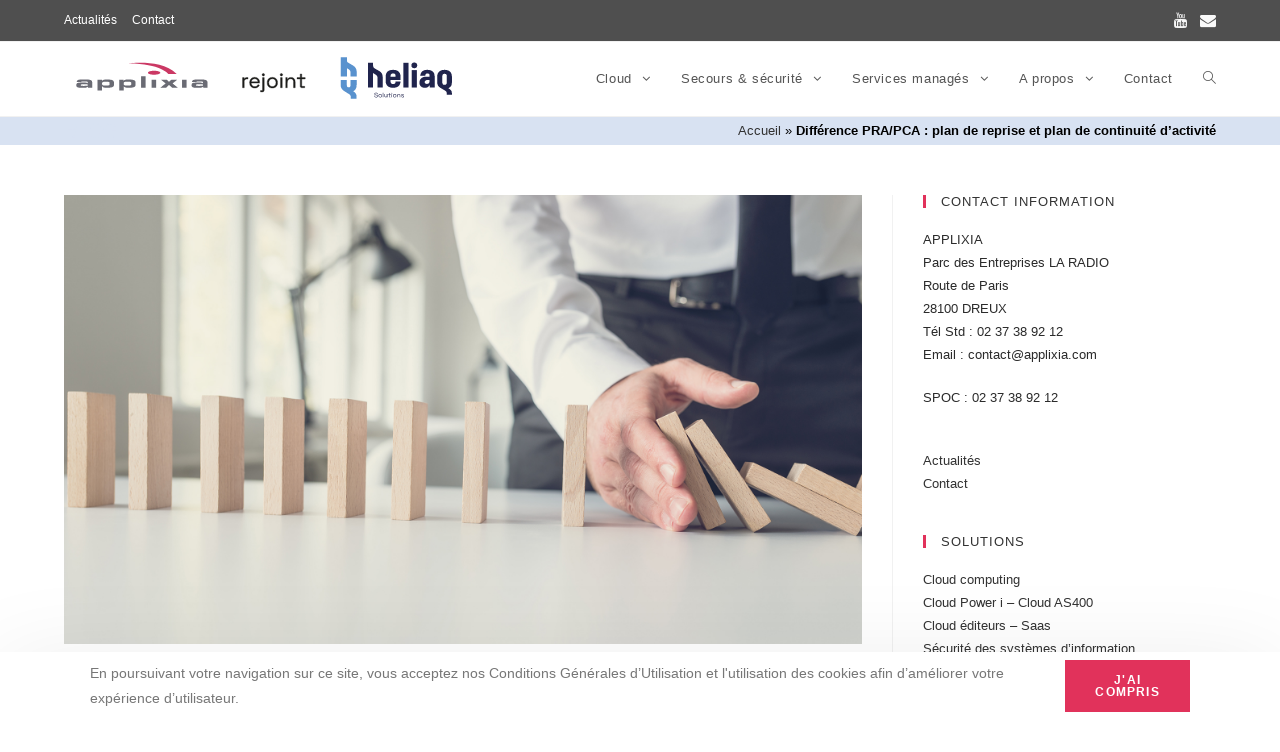

--- FILE ---
content_type: text/html; charset=UTF-8
request_url: https://www.applixia.com/index.php/difference-pra-pca-plan-de-reprise-continuite-activite/
body_size: 65731
content:
 
<!DOCTYPE html>
<html class="html" lang="fr-FR" prefix="og: http://ogp.me/ns#" itemscope itemtype="http://schema.org/WebPage">
<head>
	
	<meta charset="UTF-8">
		
	<link rel="profile" href="http://gmpg.org/xfn/11">

	<title>Différence PRA/PCA : plan de reprise et plan de continuité d’activité - Applixia</title>
<link rel="pingback" href="https://www.applixia.com/xmlrpc.php">
<meta name="viewport" content="width=device-width, initial-scale=1">
<script>
dataLayer = [{"title":"Diff\u00e9rence PRA\/PCA : plan de reprise et plan de continuit\u00e9 d\u2019activit\u00e9","author":"admapx","wordcount":669,"logged_in":"false","page_id":5073,"post_date":"2021-06-30 17:42:29"}];
</script>
<!-- Google Tag Manager -->
<script>(function(w,d,s,l,i){w[l]=w[l]||[];w[l].push({'gtm.start':
new Date().getTime(),event:'gtm.js'});var f=d.getElementsByTagName(s)[0],
j=d.createElement(s),dl=l!='dataLayer'?'&l='+l:'';j.async=true;j.src=
'https://www.googletagmanager.com/gtm.js?id='+i+dl;f.parentNode.insertBefore(j,f);
})(window,document,'script','dataLayer','GTM-MWJPD35');</script>
<!-- End Google Tag Manager -->
<!-- This site is optimized with the Yoast SEO Premium plugin v9.2.1 - https://yoast.com/wordpress/plugins/seo/ -->
<meta name="description" content="Quelle est la différence entre le plan de reprise d’activité (PRA) et le plan de continuité d’activité (PCA) ? Tantôt distingués, tantôt confondus, la signification est un peu floue."/>
<link rel="canonical" href="https://www.applixia.com/index.php/difference-pra-pca-plan-de-reprise-continuite-activite/" />
<meta property="og:locale" content="fr_FR" />
<meta property="og:type" content="article" />
<meta property="og:title" content="Différence PRA/PCA : plan de reprise et plan de continuité d’activité - Applixia" />
<meta property="og:description" content="Quelle est la différence entre le plan de reprise d’activité (PRA) et le plan de continuité d’activité (PCA) ? Tantôt distingués, tantôt confondus, la signification est un peu floue." />
<meta property="og:url" content="https://www.applixia.com/index.php/difference-pra-pca-plan-de-reprise-continuite-activite/" />
<meta property="og:site_name" content="Applixia" />
<meta property="article:section" content="pra-pca" />
<meta property="article:published_time" content="2021-06-30T15:42:29+00:00" />
<meta property="article:modified_time" content="2021-06-30T15:46:32+00:00" />
<meta property="og:updated_time" content="2021-06-30T15:46:32+00:00" />
<meta property="og:image" content="https://www.applixia.com/wp-content/uploads/2021/06/DifferencePRAPCA.jpg" />
<meta property="og:image:secure_url" content="https://www.applixia.com/wp-content/uploads/2021/06/DifferencePRAPCA.jpg" />
<meta property="og:image:width" content="1980" />
<meta property="og:image:height" content="1114" />
<meta name="twitter:card" content="summary" />
<meta name="twitter:description" content="Quelle est la différence entre le plan de reprise d’activité (PRA) et le plan de continuité d’activité (PCA) ? Tantôt distingués, tantôt confondus, la signification est un peu floue." />
<meta name="twitter:title" content="Différence PRA/PCA : plan de reprise et plan de continuité d’activité - Applixia" />
<meta name="twitter:image" content="https://www.applixia.com/wp-content/uploads/2021/06/DifferencePRAPCA.jpg" />
<script type='application/ld+json'>{"@context":"https:\/\/schema.org","@type":"Organization","url":"https:\/\/www.applixia.com\/","sameAs":[],"@id":"https:\/\/www.applixia.com\/#organization","name":"Applixia","logo":"https:\/\/www.applixia.com\/wp-content\/uploads\/2018\/05\/applixia_2017.svg"}</script>
<script type='application/ld+json'>{"@context":"https:\/\/schema.org","@type":"BreadcrumbList","itemListElement":[{"@type":"ListItem","position":1,"item":{"@id":"https:\/\/www.applixia.com\/","name":"Accueil"}},{"@type":"ListItem","position":2,"item":{"@id":"https:\/\/www.applixia.com\/index.php\/difference-pra-pca-plan-de-reprise-continuite-activite\/","name":"Diff\u00e9rence PRA\/PCA : plan de reprise et plan de continuit\u00e9 d\u2019activit\u00e9"}}]}</script>
<!-- / Yoast SEO Premium plugin. -->

<link rel='dns-prefetch' href='//fonts.googleapis.com' />
<link rel='dns-prefetch' href='//s.w.org' />
<link rel="alternate" type="application/rss+xml" title="Applixia &raquo; Flux" href="https://www.applixia.com/index.php/feed/" />
<link rel="alternate" type="application/rss+xml" title="Applixia &raquo; Flux des commentaires" href="https://www.applixia.com/index.php/comments/feed/" />
<link rel="alternate" type="application/rss+xml" title="Applixia &raquo; Différence PRA/PCA : plan de reprise et plan de continuité d’activité Flux des commentaires" href="https://www.applixia.com/index.php/difference-pra-pca-plan-de-reprise-continuite-activite/feed/" />
		<script type="text/javascript">
			window._wpemojiSettings = {"baseUrl":"https:\/\/s.w.org\/images\/core\/emoji\/11\/72x72\/","ext":".png","svgUrl":"https:\/\/s.w.org\/images\/core\/emoji\/11\/svg\/","svgExt":".svg","source":{"concatemoji":"https:\/\/www.applixia.com\/wp-includes\/js\/wp-emoji-release.min.js?ver=31611b"}};
			!function(e,a,t){var n,r,o,i=a.createElement("canvas"),p=i.getContext&&i.getContext("2d");function s(e,t){var a=String.fromCharCode;p.clearRect(0,0,i.width,i.height),p.fillText(a.apply(this,e),0,0);e=i.toDataURL();return p.clearRect(0,0,i.width,i.height),p.fillText(a.apply(this,t),0,0),e===i.toDataURL()}function c(e){var t=a.createElement("script");t.src=e,t.defer=t.type="text/javascript",a.getElementsByTagName("head")[0].appendChild(t)}for(o=Array("flag","emoji"),t.supports={everything:!0,everythingExceptFlag:!0},r=0;r<o.length;r++)t.supports[o[r]]=function(e){if(!p||!p.fillText)return!1;switch(p.textBaseline="top",p.font="600 32px Arial",e){case"flag":return s([55356,56826,55356,56819],[55356,56826,8203,55356,56819])?!1:!s([55356,57332,56128,56423,56128,56418,56128,56421,56128,56430,56128,56423,56128,56447],[55356,57332,8203,56128,56423,8203,56128,56418,8203,56128,56421,8203,56128,56430,8203,56128,56423,8203,56128,56447]);case"emoji":return!s([55358,56760,9792,65039],[55358,56760,8203,9792,65039])}return!1}(o[r]),t.supports.everything=t.supports.everything&&t.supports[o[r]],"flag"!==o[r]&&(t.supports.everythingExceptFlag=t.supports.everythingExceptFlag&&t.supports[o[r]]);t.supports.everythingExceptFlag=t.supports.everythingExceptFlag&&!t.supports.flag,t.DOMReady=!1,t.readyCallback=function(){t.DOMReady=!0},t.supports.everything||(n=function(){t.readyCallback()},a.addEventListener?(a.addEventListener("DOMContentLoaded",n,!1),e.addEventListener("load",n,!1)):(e.attachEvent("onload",n),a.attachEvent("onreadystatechange",function(){"complete"===a.readyState&&t.readyCallback()})),(n=t.source||{}).concatemoji?c(n.concatemoji):n.wpemoji&&n.twemoji&&(c(n.twemoji),c(n.wpemoji)))}(window,document,window._wpemojiSettings);
		</script>
		<style type="text/css">
img.wp-smiley,
img.emoji {
	display: inline !important;
	border: none !important;
	box-shadow: none !important;
	height: 1em !important;
	width: 1em !important;
	margin: 0 .07em !important;
	vertical-align: -0.1em !important;
	background: none !important;
	padding: 0 !important;
}
</style>
<link rel='stylesheet' id='formidable-css'  href='https://www.applixia.com/wp-content/plugins/formidable/css/formidableforms.css?ver=12171530' type='text/css' media='all' />
<link rel='stylesheet' id='oew-style-css'  href='https://www.applixia.com/wp-content/plugins/ocean-elementor-widgets/assets/css/style.min.css?ver=31611b' type='text/css' media='all' />
<link rel='stylesheet' id='rs-plugin-settings-css'  href='https://www.applixia.com/wp-content/plugins/revslider/public/assets/css/settings.css?ver=5.4.8' type='text/css' media='all' />
<style id='rs-plugin-settings-inline-css' type='text/css'>
#rs-demo-id {}
</style>
<link rel='stylesheet' id='bodhi-svgs-attachment-css'  href='https://www.applixia.com/wp-content/plugins/svg-support/css/svgs-attachment.css?ver=31611b' type='text/css' media='all' />
<link rel='stylesheet' id='oceanwp-style-css'  href='https://www.applixia.com/wp-content/themes/oceanwp/assets/css/style.min.css?ver=1.0' type='text/css' media='all' />
<link rel='stylesheet' id='child-style-css'  href='https://www.applixia.com/wp-content/themes/oceanwp-child-theme-master/style.css?ver=1.5.27' type='text/css' media='all' />
<link rel='stylesheet' id='font-awesome-css'  href='https://www.applixia.com/wp-content/themes/oceanwp/assets/css/third/font-awesome.min.css?ver=4.7.0' type='text/css' media='all' />
<link rel='stylesheet' id='simple-line-icons-css'  href='https://www.applixia.com/wp-content/themes/oceanwp/assets/css/third/simple-line-icons.min.css?ver=2.4.0' type='text/css' media='all' />
<link rel='stylesheet' id='magnific-popup-css'  href='https://www.applixia.com/wp-content/themes/oceanwp/assets/css/third/magnific-popup.min.css?ver=1.0.0' type='text/css' media='all' />
<link rel='stylesheet' id='slick-css'  href='https://www.applixia.com/wp-content/themes/oceanwp/assets/css/third/slick.min.css?ver=1.6.0' type='text/css' media='all' />
<link rel='stylesheet' id='oceanwp-google-font-raleway-css'  href='//fonts.googleapis.com/css?family=Raleway%3A100%2C200%2C300%2C400%2C500%2C600%2C700%2C800%2C900%2C100i%2C200i%2C300i%2C400i%2C500i%2C600i%2C700i%2C800i%2C900i&#038;subset=latin&#038;ver=31611b' type='text/css' media='all' />
<link rel='stylesheet' id='elementor-icons-css'  href='https://www.applixia.com/wp-content/plugins/elementor/assets/lib/eicons/css/elementor-icons.min.css?ver=4.0.0' type='text/css' media='all' />
<link rel='stylesheet' id='elementor-animations-css'  href='https://www.applixia.com/wp-content/plugins/elementor/assets/lib/animations/animations.min.css?ver=2.3.6' type='text/css' media='all' />
<link rel='stylesheet' id='elementor-frontend-css'  href='https://www.applixia.com/wp-content/plugins/elementor/assets/css/frontend.min.css?ver=2.3.6' type='text/css' media='all' />
<link rel='stylesheet' id='elementor-pro-css'  href='https://www.applixia.com/wp-content/plugins/elementor-pro/assets/css/frontend.min.css?ver=2.1.7' type='text/css' media='all' />
<link rel='stylesheet' id='elementor-global-css'  href='https://www.applixia.com/wp-content/uploads/elementor/css/global.css?ver=1545060557' type='text/css' media='all' />
<link rel='stylesheet' id='elementor-post-3489-css'  href='https://www.applixia.com/wp-content/uploads/elementor/css/post-3489.css?ver=1628073867' type='text/css' media='all' />
<link rel='stylesheet' id='ocean-cookie-notice-css'  href='https://www.applixia.com/wp-content/plugins/ocean-cookie-notice/assets/css/style.min.css?ver=31611b' type='text/css' media='all' />
<link rel='stylesheet' id='oe-widgets-style-css'  href='https://www.applixia.com/wp-content/plugins/ocean-extra/assets/css/widgets.css?ver=31611b' type='text/css' media='all' />
<script type='text/javascript' src='https://www.applixia.com/wp-includes/js/jquery/jquery.js?ver=1.12.4'></script>
<script type='text/javascript' src='https://www.applixia.com/wp-includes/js/jquery/jquery-migrate.min.js?ver=1.4.1'></script>
<script type='text/javascript' src='https://www.applixia.com/wp-content/plugins/revslider/public/assets/js/jquery.themepunch.tools.min.js?ver=5.4.8'></script>
<script type='text/javascript' src='https://www.applixia.com/wp-content/plugins/revslider/public/assets/js/jquery.themepunch.revolution.min.js?ver=5.4.8'></script>
<script type='text/javascript' src='https://www.applixia.com/wp-content/plugins/ocean-extra//includes/widgets/js/mailchimp.min.js?ver=31611b'></script>
<script type='text/javascript' src='https://www.applixia.com/wp-content/plugins/ocean-extra//includes/widgets/js/share.min.js?ver=31611b'></script>
<link rel='https://api.w.org/' href='https://www.applixia.com/index.php/wp-json/' />
<link rel="EditURI" type="application/rsd+xml" title="RSD" href="https://www.applixia.com/xmlrpc.php?rsd" />
<link rel="wlwmanifest" type="application/wlwmanifest+xml" href="https://www.applixia.com/wp-includes/wlwmanifest.xml" /> 

<link rel='shortlink' href='https://www.applixia.com/?p=5073' />
<link rel="alternate" type="application/json+oembed" href="https://www.applixia.com/index.php/wp-json/oembed/1.0/embed?url=https%3A%2F%2Fwww.applixia.com%2Findex.php%2Fdifference-pra-pca-plan-de-reprise-continuite-activite%2F" />
<link rel="alternate" type="text/xml+oembed" href="https://www.applixia.com/index.php/wp-json/oembed/1.0/embed?url=https%3A%2F%2Fwww.applixia.com%2Findex.php%2Fdifference-pra-pca-plan-de-reprise-continuite-activite%2F&#038;format=xml" />

		<!-- GA Google Analytics @ https://m0n.co/ga -->
		<script>
			(function(i,s,o,g,r,a,m){i['GoogleAnalyticsObject']=r;i[r]=i[r]||function(){
			(i[r].q=i[r].q||[]).push(arguments)},i[r].l=1*new Date();a=s.createElement(o),
			m=s.getElementsByTagName(o)[0];a.async=1;a.src=g;m.parentNode.insertBefore(a,m)
			})(window,document,'script','https://www.google-analytics.com/analytics.js','ga');
			ga('create', 'UA-63225155-1', 'auto');
			ga('send', 'pageview');
		</script>

	<meta name="generator" content="Powered by Slider Revolution 5.4.8 - responsive, Mobile-Friendly Slider Plugin for WordPress with comfortable drag and drop interface." />
<link rel="icon" href="https://www.applixia.com/wp-content/uploads/2018/05/Favicon.png" sizes="32x32" />
<link rel="icon" href="https://www.applixia.com/wp-content/uploads/2018/05/Favicon.png" sizes="192x192" />
<link rel="apple-touch-icon-precomposed" href="https://www.applixia.com/wp-content/uploads/2018/05/Favicon.png" />
<meta name="msapplication-TileImage" content="https://www.applixia.com/wp-content/uploads/2018/05/Favicon.png" />
<script type="text/javascript">function setREVStartSize(e){									
						try{ e.c=jQuery(e.c);var i=jQuery(window).width(),t=9999,r=0,n=0,l=0,f=0,s=0,h=0;
							if(e.responsiveLevels&&(jQuery.each(e.responsiveLevels,function(e,f){f>i&&(t=r=f,l=e),i>f&&f>r&&(r=f,n=e)}),t>r&&(l=n)),f=e.gridheight[l]||e.gridheight[0]||e.gridheight,s=e.gridwidth[l]||e.gridwidth[0]||e.gridwidth,h=i/s,h=h>1?1:h,f=Math.round(h*f),"fullscreen"==e.sliderLayout){var u=(e.c.width(),jQuery(window).height());if(void 0!=e.fullScreenOffsetContainer){var c=e.fullScreenOffsetContainer.split(",");if (c) jQuery.each(c,function(e,i){u=jQuery(i).length>0?u-jQuery(i).outerHeight(!0):u}),e.fullScreenOffset.split("%").length>1&&void 0!=e.fullScreenOffset&&e.fullScreenOffset.length>0?u-=jQuery(window).height()*parseInt(e.fullScreenOffset,0)/100:void 0!=e.fullScreenOffset&&e.fullScreenOffset.length>0&&(u-=parseInt(e.fullScreenOffset,0))}f=u}else void 0!=e.minHeight&&f<e.minHeight&&(f=e.minHeight);e.c.closest(".rev_slider_wrapper").css({height:f})					
						}catch(d){console.log("Failure at Presize of Slider:"+d)}						
					};</script>
<!-- OceanWP CSS -->
<style type="text/css">
.page-header{background-color:#d8e2f2}/* General CSS */a:hover,a.light:hover,.theme-heading .text::before,#top-bar-content >a:hover,#top-bar-social li.oceanwp-email a:hover,#site-navigation-wrap .dropdown-menu >li >a:hover,#site-header.medium-header #medium-searchform button:hover,.oceanwp-mobile-menu-icon a:hover,.blog-entry.post .blog-entry-header .entry-title a:hover,.blog-entry.post .blog-entry-readmore a:hover,.blog-entry.thumbnail-entry .blog-entry-category a,ul.meta li a:hover,.dropcap,.single nav.post-navigation .nav-links .title,body .related-post-title a:hover,body #wp-calendar caption,body .contact-info-widget.default i,body .contact-info-widget.big-icons i,body .custom-links-widget .oceanwp-custom-links li a:hover,body .custom-links-widget .oceanwp-custom-links li a:hover:before,body .posts-thumbnails-widget li a:hover,body .social-widget li.oceanwp-email a:hover,.comment-author .comment-meta .comment-reply-link,#respond #cancel-comment-reply-link:hover,#footer-widgets .footer-box a:hover,#footer-bottom a:hover,#footer-bottom #footer-bottom-menu a:hover,.sidr a:hover,.sidr-class-dropdown-toggle:hover,.sidr-class-menu-item-has-children.active >a,.sidr-class-menu-item-has-children.active >a >.sidr-class-dropdown-toggle,input[type=checkbox]:checked:before{color:#e1325b}input[type="button"],input[type="reset"],input[type="submit"],button[type="submit"],.button,#site-navigation-wrap .dropdown-menu >li.btn >a >span,.thumbnail:hover i,.post-quote-content,.omw-modal .omw-close-modal,body .contact-info-widget.big-icons li:hover i{background-color:#e1325b}.widget-title{border-color:#e1325b}blockquote{border-color:#e1325b}#searchform-dropdown{border-color:#e1325b}.dropdown-menu .sub-menu{border-color:#e1325b}.blog-entry.large-entry .blog-entry-readmore a:hover{border-color:#e1325b}.oceanwp-newsletter-form-wrap input[type="email"]:focus{border-color:#e1325b}.social-widget li.oceanwp-email a:hover{border-color:#e1325b}#respond #cancel-comment-reply-link:hover{border-color:#e1325b}body .contact-info-widget.big-icons li:hover i{border-color:#e1325b}#footer-widgets .oceanwp-newsletter-form-wrap input[type="email"]:focus{border-color:#e1325b}.page-header,.has-transparent-header .page-header{padding:0}.page-header .page-header-title,.page-header.background-image-page-header .page-header-title{color:#d8e2f2}.site-breadcrumbs,.background-image-page-header .site-breadcrumbs{color:#000000}/* Top Bar CSS */#top-bar{padding:10px 0 10px 0}#top-bar-wrap,.oceanwp-top-bar-sticky{background-color:#4f4f4f}#top-bar-wrap,#top-bar-content strong{color:#ffffff}#top-bar-content a,#top-bar-social-alt a{color:#ffffff}#top-bar-social li a{font-size:16px}#top-bar-social li a{color:#f9f9f9}/* Header CSS */#site-header.has-header-media .overlay-header-media{background-color:rgba(0,0,0,0.5)}#site-logo #site-logo-inner a img,#site-header.center-header #site-navigation-wrap .middle-site-logo a img{max-width:400px}@media (max-width:480px){#site-logo #site-logo-inner a img,#site-header.center-header #site-navigation-wrap .middle-site-logo a img{max-width:192px}}/* Footer Widgets CSS */#footer-widgets,#footer-widgets p,#footer-widgets li a:before,#footer-widgets .contact-info-widget span.oceanwp-contact-title,#footer-widgets .recent-posts-date,#footer-widgets .recent-posts-comments,#footer-widgets .widget-recent-posts-icons li .fa{color:#ffffff}/* Footer Bottom CSS */#footer-bottom,#footer-bottom p{color:#dddddd}#ocn-cookie-wrap .ocn-btn:hover{background-color:#0b7cac}#ocn-cookie-wrap .ocn-icon svg{fill:#777}#ocn-cookie-wrap .ocn-icon:hover svg{fill:#333}/* Typography CSS */body{font-size:16px;color:#2b2b2b}h1{font-family:Raleway;font-weight:700;font-size:40px;text-transform:uppercase}h2{font-family:Raleway;font-weight:700;font-size:48px;text-transform:uppercase}h3{font-family:Raleway;font-weight:700;font-size:42px;color:#000000;line-height:1.2}h4{font-size:20px;color:#a90032}#site-navigation-wrap .dropdown-menu >li >a,#site-header.full_screen-header .fs-dropdown-menu >li >a,#site-header.top-header #site-navigation-wrap .dropdown-menu >li >a,#site-header.center-header #site-navigation-wrap .dropdown-menu >li >a,#site-header.medium-header #site-navigation-wrap .dropdown-menu >li >a,.oceanwp-mobile-menu-icon a{text-transform:none}.dropdown-menu ul li a.menu-link,#site-header.full_screen-header .fs-dropdown-menu ul.sub-menu li a{text-transform:none}.page-header .page-header-title,.page-header.background-image-page-header .page-header-title{font-size:20px}
</style>		
</head>

<body class="post-template-default single single-post postid-5073 single-format-standard wp-custom-logo oceanwp-theme sidebar-mobile default-breakpoint has-sidebar content-right-sidebar post-in-category-pra-pca has-topbar has-breadcrumbs elementor-default">

	
	<div id="outer-wrap" class="site clr">

		
		<div id="wrap" class="clr">

			

<div id="top-bar-wrap" class="clr">

	<div id="top-bar" class="clr container has-no-content">

		
		<div id="top-bar-inner" class="clr">

			
    <div id="top-bar-content" class="clr top-bar-left">

        
<div id="top-bar-nav" class="navigation clr">

	<ul id="menu-menu-header-top" class="top-bar-menu dropdown-menu sf-menu"><li id="menu-item-1276" class="menu-item menu-item-type-post_type menu-item-object-page menu-item-1276"><a href="https://www.applixia.com/index.php/actualites/" class="menu-link">Actualités</a></li><li id="menu-item-1278" class="menu-item menu-item-type-post_type menu-item-object-page menu-item-1278"><a href="https://www.applixia.com/index.php/contact/" class="menu-link">Contact</a></li></ul>
</div>
        
            
    </div><!-- #top-bar-content -->



<div id="top-bar-social" class="clr top-bar-right">

	<ul class="clr">

		<li class="oceanwp-youtube"><a href="https://www.youtube.com/channel/UCk-I-Eigo_ApnBuA4n97Agw?reload=9" title="YouTube" target="_blank"><span class="fa fa-youtube"></span></a></li><li class="oceanwp-email"><a href="mailto:co&#109;&#109;&#101;&#114;ci&#97;&#108;&#64;&#97;p&#112;l&#105;&#120;&#105;&#97;&#46;c&#111;m" title="E-mail" target="_self"><span class="fa fa-envelope"></span></a></li>
	</ul>

</div><!-- #top-bar-social -->
		</div><!-- #top-bar-inner -->

		
	</div><!-- #top-bar -->

</div><!-- #top-bar-wrap -->


			
<header id="site-header" class="minimal-header clr" data-height="74" itemscope="itemscope" itemtype="http://schema.org/WPHeader">

	
		
			
			<div id="site-header-inner" class="clr container">

				
				

<div id="site-logo" class="clr" itemscope itemtype="http://schema.org/Brand">

	
	<div id="site-logo-inner" class="clr">

		<a href="https://www.applixia.com/" class="custom-logo-link" rel="home" itemprop="url"><img src="https://www.applixia.com/wp-content/uploads/2025/10/Logo-applixia-rejoint.svg" class="custom-logo" alt="Applixia" itemprop="logo" /></a>
	</div><!-- #site-logo-inner -->

	
	
</div><!-- #site-logo -->

			<div id="site-navigation-wrap" class="clr">
		
			
			
			<nav id="site-navigation" class="navigation main-navigation clr" itemscope="itemscope" itemtype="http://schema.org/SiteNavigationElement">

				<ul id="menu-menu-principal" class="main-menu dropdown-menu sf-menu"><li id="menu-item-1842" class="menu-item menu-item-type-taxonomy menu-item-object-category menu-item-has-children dropdown menu-item-1842 nav-no-click"><a href="https://www.applixia.com/index.php/category/cloud/" class="menu-link"><span class="text-wrap">Cloud <span class="nav-arrow fa fa-angle-down"></span></span></a>
<ul class="sub-menu">
	<li id="menu-item-4791" class="menu-item menu-item-type-post_type menu-item-object-page menu-item-4791"><a href="https://www.applixia.com/index.php/pourquoi-externaliser-mon-ibmi/" class="menu-link"><span class="text-wrap">Externalisation IBMi ( As400 )</span></a></li>	<li id="menu-item-2326" class="menu-item menu-item-type-post_type menu-item-object-page menu-item-2326"><a href="https://www.applixia.com/index.php/cloud-computing/" class="menu-link"><span class="text-wrap">Cloud computing</span></a></li>	<li id="menu-item-97" class="menu-item menu-item-type-post_type menu-item-object-page menu-item-97"><a href="https://www.applixia.com/index.php/cloud-power/" class="menu-link"><span class="text-wrap">Cloud Power i – Cloud AS400</span></a></li>	<li id="menu-item-4790" class="menu-item menu-item-type-post_type menu-item-object-page menu-item-4790"><a href="https://www.applixia.com/index.php/construire-solution-saas-cloud-editeurs-logiciels-isv/" class="menu-link"><span class="text-wrap">Cloud éditeurs &#8211; Saas</span></a></li>	<li id="menu-item-72" class="menu-item menu-item-type-post_type menu-item-object-page menu-item-72"><a href="https://www.applixia.com/index.php/datacenters/" class="menu-link"><span class="text-wrap">Datacenters</span></a></li></ul>
</li><li id="menu-item-1844" class="menu-item menu-item-type-taxonomy menu-item-object-category menu-item-has-children dropdown menu-item-1844 nav-no-click"><a href="https://www.applixia.com/index.php/category/secours-securite/" class="menu-link"><span class="text-wrap">Secours &#038; sécurité <span class="nav-arrow fa fa-angle-down"></span></span></a>
<ul class="sub-menu">
	<li id="menu-item-1392" class="menu-item menu-item-type-post_type menu-item-object-page menu-item-1392"><a href="https://www.applixia.com/index.php/securite-si/" class="menu-link"><span class="text-wrap">Sécurité des systèmes d’information</span></a></li>	<li id="menu-item-4787" class="menu-item menu-item-type-post_type menu-item-object-page menu-item-4787"><a href="https://www.applixia.com/index.php/mise-en-place-plan-reprise-activite-informatique/" class="menu-link"><span class="text-wrap">Reprise d&rsquo;activité informatique ( PRA / PCA )</span></a></li>	<li id="menu-item-4788" class="menu-item menu-item-type-post_type menu-item-object-page menu-item-4788"><a href="https://www.applixia.com/index.php/sauvegarder-donnees-informatiques-entreprise/" class="menu-link"><span class="text-wrap">Sauvegarde externalisée</span></a></li>	<li id="menu-item-5206" class="menu-item menu-item-type-post_type menu-item-object-page menu-item-5206"><a href="https://www.applixia.com/index.php/quickpro-ibmi/" class="menu-link"><span class="text-wrap">QuickPRO – IBMi</span></a></li>	<li id="menu-item-4789" class="menu-item menu-item-type-post_type menu-item-object-page menu-item-4789"><a href="https://www.applixia.com/index.php/se-proteger-contre-cyberattaque-massive/" class="menu-link"><span class="text-wrap">Cybersécurité</span></a></li></ul>
</li><li id="menu-item-1840" class="menu-item menu-item-type-taxonomy menu-item-object-category menu-item-has-children dropdown menu-item-1840 nav-no-click"><a href="https://www.applixia.com/index.php/category/services-manages/" class="menu-link"><span class="text-wrap">Services managés <span class="nav-arrow fa fa-angle-down"></span></span></a>
<ul class="sub-menu">
	<li id="menu-item-106" class="menu-item menu-item-type-post_type menu-item-object-page menu-item-106"><a href="https://www.applixia.com/index.php/supervision/" class="menu-link"><span class="text-wrap">Supervision &#038; Télé-exploitation</span></a></li>	<li id="menu-item-104" class="menu-item menu-item-type-post_type menu-item-object-page menu-item-104"><a href="https://www.applixia.com/index.php/infogerance/" class="menu-link"><span class="text-wrap">Infogérance</span></a></li>	<li id="menu-item-3124" class="menu-item menu-item-type-post_type menu-item-object-page menu-item-3124"><a href="https://www.applixia.com/index.php/support-assistance-2/" class="menu-link"><span class="text-wrap">Support et Assistance</span></a></li></ul>
</li><li id="menu-item-1841" class="menu-item menu-item-type-taxonomy menu-item-object-category menu-item-has-children dropdown menu-item-1841 nav-no-click"><a href="https://www.applixia.com/index.php/category/a-propos/" class="menu-link"><span class="text-wrap">A propos <span class="nav-arrow fa fa-angle-down"></span></span></a>
<ul class="sub-menu">
	<li id="menu-item-115" class="menu-item menu-item-type-post_type menu-item-object-page menu-item-115"><a href="https://www.applixia.com/index.php/a-propos/" class="menu-link"><span class="text-wrap">Qui sommes-nous ?</span></a></li>	<li id="menu-item-66" class="menu-item menu-item-type-post_type menu-item-object-page menu-item-66"><a href="https://www.applixia.com/index.php/actualites/" class="menu-link"><span class="text-wrap">Actualités</span></a></li></ul>
</li><li id="menu-item-108" class="menu-item menu-item-type-post_type menu-item-object-page menu-item-108"><a href="https://www.applixia.com/index.php/contact/" class="menu-link"><span class="text-wrap">Contact</span></a></li><li class="search-toggle-li"><a href="#" class="site-search-toggle search-dropdown-toggle"><span class="icon-magnifier"></span></a></li></ul>
<div id="searchform-dropdown" class="header-searchform-wrap clr">
	
<form method="get" class="searchform" id="searchform" action="https://www.applixia.com/">
	<input type="text" class="field" name="s" id="s" placeholder="Rechercher">
	</form></div><!-- #searchform-dropdown -->
			</nav><!-- #site-navigation -->

			
			
					</div><!-- #site-navigation-wrap -->
		
		
	
				
	<div class="oceanwp-mobile-menu-icon clr mobile-right">

		
		
		
		<a href="#" class="mobile-menu">
							<i class="fa fa-bars"></i>
							<span class="oceanwp-text">Menu</span>

						</a>

		
		
		
	</div><!-- #oceanwp-mobile-menu-navbar -->


			</div><!-- #site-header-inner -->

			
			
		
				
	
</header><!-- #site-header -->


						
			<main id="main" class="site-main clr" >

				

<header class="page-header hide-tablet-mobile">

	
	<div class="container clr page-header-inner">

		
			<h1 class="page-header-title clr" itemprop="headline">Blog</h1>

			
		
		<nav class="site-breadcrumbs clr"><span><span><a href="https://www.applixia.com/" >Accueil</a> » <strong class="breadcrumb_last">Différence PRA/PCA : plan de reprise et plan de continuité d’activité</strong></span></span></nav>
	</div><!-- .page-header-inner -->

	
	
</header><!-- .page-header -->


	
	<div id="content-wrap" class="container clr">

		
		<div id="primary" class="content-area clr">

			
			<div id="content" class="site-content clr">

				
				
<article id="post-5073">

	
<div class="thumbnail">

	<img width="1980" height="1114" src="https://www.applixia.com/wp-content/uploads/2021/06/DifferencePRAPCA.jpg" class="attachment-full size-full wp-post-image" alt="Différence PRA/PCA : plan de reprise et plan de continuité d’activité" itemprop="image" />
</div><!-- .thumbnail -->

<header class="entry-header clr">
	<h2 class="single-post-title entry-title" itemprop="headline">Différence PRA/PCA : plan de reprise et plan de continuité d’activité</h2><!-- .single-post-title -->
</header><!-- .entry-header -->



<ul class="meta clr">

	
		
					<li class="meta-date" itemprop="datePublished"><i class="icon-clock"></i>30 juin 2021</li>
		
		
		
	
		
		
					<li class="meta-cat"><i class="icon-folder"></i><a href="https://www.applixia.com/index.php/category/pra-pca/" rel="category tag">pra-pca</a></li>
		
		
		
</ul>



<div class="entry-content clr" itemprop="text">
	<p><span style="font-weight: 400;">PRA ou PCA ? Tantôt distingués, tantôt confondus, la signification des acronymes PRA et PCA est un peu floue. En effet, les deux plans visent à anticiper les réactions à adopter en cas d’interruption causée par un incident ou en cas de sinistre. Alors quelle est la différence entre le plan de reprise d’activité (PRA) et le plan de continuité d’activité (PCA) ? </span></p>
<h2><span style="font-weight: 400;">La différence entre PRA et PCA</span></h2>
<p><span style="font-weight: 400;">Le PRA et le PCA interviennent dans le domaine de la sécurité stratégique des entreprises à deux niveaux différents. Il est important de noter que, chaque année, les entreprises françaises perdent en moyenne 2,25 millions d’euros à la suite d’incidents de cybersécurité, selon l’étude mondiale menée par PWc.</span></p>
<h3><span style="font-weight: 400;">Quelle est l’utilité d’un PRA et d’un PCA ? </span></h3>
<p><span style="font-weight: 400;">Les incidents peuvent avoir des conséquences désastreuses pour les entreprises pouvant aller jusqu’à la cessation définitive de l’entreprise. </span></p>
<p><span style="font-weight: 400;">Certes le plan de reprise et de continuité d’activité doivent être distingués dans la stratégie de sécurité informatique de l’entreprise, ces deux procédures visent une finalité unique de défense et de cyber résilience. Il s’agit de maîtriser les risques en les anticipant pour en limiter l’impact au maximum. </span></p>
<p>À lire : <a href="https://www.applixia.com/index.php/externaliser-sa-securite-informatique-entreprise/">Pourquoi externaliser sa sécurité informatique d&rsquo;entreprise ?</a></p>
<h3><span style="font-weight: 400;">Le plan de reprise d’activité</span></h3>
<p><span style="font-weight: 400;">Le plan de reprise d&rsquo;activité est un ensemble de procédures (techniques, organisationnelles, et sécurité) qui permet à votre entreprise de prévoir par anticipation, les mécanismes pour reconstruire et remettre en route votre système d&rsquo;informations en cas de sinistre important ou d&rsquo;incident critique.​</span></p>
<p><span style="font-weight: 400;">L’objectif du PRA est de gérer le risque d’interruption d’activité en prévoyant des processus efficaces capables un redémarrage le plus rapide possible et sûr pour remettre les données dans l’état pré-incident. </span></p>
<h3><span style="font-weight: 400;">Le plan de continuité d’activité</span></h3>
<p><span style="font-weight: 400;">La gestion de la continuité d’activité passe par l’identification des menaces potentielles pour les systèmes d’informations de l’entreprise et l’évaluation de leur impact. Cette étude a pour objectif de construire la résilience de l’entreprise et défendre ses intérêts financiers ainsi que sa réputation. </span></p>
<p><span style="font-weight: 400;">Ainsi, en informatique, le plan de continuité d&rsquo;activité garantit la survie de votre entreprise en cas de sinistre important touchant le système informatique. Il permet de poursuivre votre activité le plus rapidement possible avec le minimum de perte de données. Il vise donc la garantie de la plus haute disponibilité du système informatique de l’entreprise en permettant aux applications critiques de continuer de fonctionner même en cas de sinistre. </span></p>
<p>À lire : <a href="https://www.applixia.com/index.php/benefices-externaliser-power-ibmi-aix-cloud/">Quels bénéfices à externaliser son power IBMi / AIX dans le cloud ?</a></p>
<h2><span style="font-weight: 400;">PRA et PCA, intégrés dans une stratégie efficace face à un sinistre</span></h2>
<p><span style="font-weight: 400;">Applixia avec sa grande expérience développée auprès des entreprises depuis plus de 10 ans vous accompagne pour déployer un PRA/PCA. Nos experts s’adaptent aux contraintes métiers mais aussi aux enjeux techniques et financiers de votre structure pour vous proposer une solution de reprise ou de continuité d’activité adaptée. </span></p>
<p><span style="font-weight: 400;">Cette activité hautement stratégique doit s’intégrer dans une anticipation globale des sinistres informatiques. Applixia propose un accompagnement complet pour assurer la sécurité et la survie de votre système d’information. </span></p>
<p><span style="font-weight: 400;">Ainsi, nous assurons un service d’audit en menant des études d’impacts sur l’activité de votre entreprise pour déterminer les sinistres prévisibles, leurs impacts et les points sensibles de votre structure.</span></p>
<p><span style="font-weight: 400;">En outre, nous sauvegardons vos données dans nos datacenters situés en France dotés du plus haut niveau de sécurité. Nous adaptons le système de sauvegarde et de restauration à la criticité de vos données : entre sauvegarde partielle, sauvegarde différentielle et sauvegarde intégrale.</span></p>
<p>À lire : <a href="https://www.applixia.com/index.php/externalisation-de-votre-power-as400-ibmi-aixi/">Externalisation de votre Power AS400 / IBMi / AIXi</a></p>
</div><!-- .entry -->

<div class="post-tags clr">
	</div>



	<section id="related-posts" class="clr">

		<h3 class="theme-heading related-posts-title">
			<span class="text">Vous devriez également aimer</span>
		</h3>

		<div class="oceanwp-row clr">

			
			
				
				<article class="related-post clr col span_1_of_3 col-1 post-4764 post type-post status-publish format-standard has-post-thumbnail hentry category-pra-pca entry has-media">

					
						<figure class="related-post-media clr">

							<a href="https://www.applixia.com/index.php/5-conseils-sinistre-informatique-entreprise/" class="related-thumb">

								<img width="300" height="209" src="https://www.applixia.com/wp-content/uploads/2020/07/5-conseils-pour-se-preparer-a-un-sinistre-informatique-dans-votre-entreprise.jpg" class="attachment-medium size-medium wp-post-image" alt="5 conseils pour se préparer à un sinistre informatique dans votre entreprise" itemprop="image" />							</a>

						</figure>

					
					<h3 class="related-post-title">
						<a href="https://www.applixia.com/index.php/5-conseils-sinistre-informatique-entreprise/" title="5 conseils pour se préparer à un sinistre informatique dans votre entreprise" rel="bookmark">5 conseils pour se préparer à un sinistre informatique dans votre entreprise</a>
					</h3><!-- .related-post-title -->
									
					<time class="published" datetime="2020-07-06T17:48:56+00:00"><i class="icon-clock"></i>6 juillet 2020</time>

				</article><!-- .related-post -->
				
				
			
		</div><!-- .oceanwp-row -->

	</section><!-- .related-posts -->




</article>
				
			</div><!-- #content -->

			
		</div><!-- #primary -->

		
		

<aside id="right-sidebar" class="sidebar-container widget-area sidebar-primary" itemscope="itemscope" itemtype="http://schema.org/WPSideBar">

	
	<div id="right-sidebar-inner" class="clr">

		<div id="text-2" class="sidebar-box widget_text clr"><h4 class="widget-title">Contact Information</h4>			<div class="textwidget"><p>APPLIXIA<br />
Parc des Entreprises LA RADIO<br />
Route de Paris<br />
28100 DREUX<br />
Tél Std : 02 37 38 92 12<br />
Email : contact@applixia.com</p>
<p>SPOC : 02 37 38 92 12</p>
</div>
		</div><div id="nav_menu-9" class="sidebar-box widget_nav_menu clr"><div class="menu-menu-header-top-container"><ul id="menu-menu-header-top-1" class="menu"><li class="menu-item menu-item-type-post_type menu-item-object-page menu-item-1276"><a href="https://www.applixia.com/index.php/actualites/">Actualités</a></li>
<li class="menu-item menu-item-type-post_type menu-item-object-page menu-item-1278"><a href="https://www.applixia.com/index.php/contact/">Contact</a></li>
</ul></div></div><div id="nav_menu-4" class="sidebar-box widget_nav_menu clr"><h4 class="widget-title">Solutions</h4><div class="menu-menu-solutions-container"><ul id="menu-menu-solutions" class="menu"><li id="menu-item-2030" class="menu-item menu-item-type-post_type menu-item-object-page menu-item-2030"><a href="https://www.applixia.com/index.php/cloud-computing/">Cloud computing</a></li>
<li id="menu-item-635" class="menu-item menu-item-type-post_type menu-item-object-page menu-item-635"><a href="https://www.applixia.com/index.php/cloud-power/">Cloud Power i – Cloud AS400</a></li>
<li id="menu-item-3497" class="menu-item menu-item-type-post_type menu-item-object-page menu-item-3497"><a href="https://www.applixia.com/index.php/cloud-editeurs/">Cloud éditeurs – Saas</a></li>
<li id="menu-item-629" class="menu-item menu-item-type-post_type menu-item-object-page menu-item-629"><a href="https://www.applixia.com/index.php/securite-si/">Sécurité des systèmes d’information</a></li>
<li id="menu-item-1471" class="menu-item menu-item-type-post_type menu-item-object-page menu-item-1471"><a href="https://www.applixia.com/index.php/pra-pca/">Reprise et continuité d’activité : PRA PCA</a></li>
<li id="menu-item-627" class="menu-item menu-item-type-post_type menu-item-object-page menu-item-627"><a href="https://www.applixia.com/index.php/sauvegardes-externalisees/">Sauvegardes externalisées</a></li>
<li id="menu-item-4912" class="menu-item menu-item-type-post_type menu-item-object-page menu-item-4912"><a href="https://www.applixia.com/index.php/solutions-pour-vous-proteger-des-cyberattaques/">solutions pour vous proteger des cyberattaques</a></li>
<li id="menu-item-4980" class="menu-item menu-item-type-post_type menu-item-object-page menu-item-4980"><a href="https://www.applixia.com/index.php/solution-data-domain-de-dell-emc/">La solution data domain de dell emc</a></li>
<li id="menu-item-5182" class="menu-item menu-item-type-post_type menu-item-object-page menu-item-5182"><a href="https://www.applixia.com/index.php/quickpro-ibmi/">QuickPRO &#8211; IBMi</a></li>
<li id="menu-item-5233" class="menu-item menu-item-type-post_type menu-item-object-page menu-item-5233"><a href="https://www.applixia.com/index.php/livre-blanc-services-manages/">Livre blanc : Optimisation de l&rsquo;efficacité opérationnelle grâce aux services managés en entreprise</a></li>
<li id="menu-item-5316" class="menu-item menu-item-type-post_type menu-item-object-page menu-item-home menu-item-5316"><a href="https://www.applixia.com/">Cloud et services managés</a></li>
</ul></div></div><div id="nav_menu-5" class="sidebar-box widget_nav_menu clr"><h4 class="widget-title">Services</h4><div class="menu-menu-services-container"><ul id="menu-menu-services" class="menu"><li id="menu-item-641" class="menu-item menu-item-type-post_type menu-item-object-page menu-item-641"><a href="https://www.applixia.com/index.php/supervision/">Supervision</a></li>
<li id="menu-item-639" class="menu-item menu-item-type-post_type menu-item-object-page menu-item-639"><a href="https://www.applixia.com/index.php/infogerance/">Infogérance</a></li>
<li id="menu-item-3496" class="menu-item menu-item-type-post_type menu-item-object-page menu-item-3496"><a href="https://www.applixia.com/index.php/support-assistance-2/">Support et Assistance</a></li>
</ul></div></div>
	</div><!-- #sidebar-inner -->

	
</aside><!-- #right-sidebar -->


	</div><!-- #content-wrap -->

	

        </main><!-- #main -->

        
        
        		<div class="elementor elementor-3489 elementor-type-footer elementor-location-footer">
			<div class="elementor-inner">
				<div class="elementor-section-wrap">
							<section data-id="7a6b" class="elementor-element elementor-element-7a6b elementor-section-boxed elementor-section-height-default elementor-section-height-default elementor-section elementor-top-section" data-settings="{&quot;background_background&quot;:&quot;classic&quot;}" data-element_type="section">
						<div class="elementor-container elementor-column-gap-default">
				<div class="elementor-row">
				<div data-id="7ed6" class="elementor-element elementor-element-7ed6 elementor-column elementor-col-25 elementor-top-column" data-element_type="column">
			<div class="elementor-column-wrap elementor-element-populated">
					<div class="elementor-widget-wrap">
				<div data-id="620b365" class="elementor-element elementor-element-620b365 elementor-widget elementor-widget-heading" data-element_type="heading.default">
				<div class="elementor-widget-container">
			<h4 class="elementor-heading-title elementor-size-default">APPLIXIA</h4>		</div>
				</div>
				<div data-id="22f1" class="elementor-element elementor-element-22f1 elementor-tablet-align-left elementor-hidden-tablet elementor-widget elementor-widget-icon-list" data-element_type="icon-list.default">
				<div class="elementor-widget-container">
					<ul class="elementor-icon-list-items">
							<li class="elementor-icon-list-item" >
											<span class="elementor-icon-list-icon">
							<i class="fa fa-phone" aria-hidden="true"></i>
						</span>
										<span class="elementor-icon-list-text">+33 (0)6 73 84 57 67 </span>
									</li>
								<li class="elementor-icon-list-item" >
											<span class="elementor-icon-list-icon">
							<i class="fa fa-envelope" aria-hidden="true"></i>
						</span>
										<span class="elementor-icon-list-text">commercial@applixia.com</span>
									</li>
								<li class="elementor-icon-list-item" >
											<span class="elementor-icon-list-icon">
							<i class="fa fa-map-marker" aria-hidden="true"></i>
						</span>
										<span class="elementor-icon-list-text">Parc des Entreprises LA RADIO<br>Route de PARIS<br>28100 DREUX</span>
									</li>
						</ul>
				</div>
				</div>
						</div>
			</div>
		</div>
				<div data-id="7d2d" class="elementor-element elementor-element-7d2d elementor-column elementor-col-25 elementor-top-column" data-element_type="column">
			<div class="elementor-column-wrap elementor-element-populated">
					<div class="elementor-widget-wrap">
				<div data-id="6557" class="elementor-element elementor-element-6557 elementor-widget elementor-widget-heading" data-element_type="heading.default">
				<div class="elementor-widget-container">
			<h4 class="elementor-heading-title elementor-size-default">SOCIETE</h4>		</div>
				</div>
				<div data-id="ff0cd24" class="elementor-element elementor-element-ff0cd24 elementor-nav-menu--indicator-classic elementor-nav-menu--dropdown-tablet elementor-nav-menu__text-align-aside elementor-nav-menu--toggle elementor-nav-menu--burger elementor-widget elementor-widget-nav-menu" data-settings="{&quot;layout&quot;:&quot;vertical&quot;,&quot;toggle&quot;:&quot;burger&quot;}" data-element_type="nav-menu.default">
				<div class="elementor-widget-container">
						<nav class="elementor-nav-menu--main elementor-nav-menu__container elementor-nav-menu--layout-vertical e--pointer-underline e--animation-fade"><ul id="menu-1-ff0cd24" class="elementor-nav-menu sm-vertical"><li class="menu-item menu-item-type-post_type menu-item-object-page menu-item-642"><a href="https://www.applixia.com/index.php/a-propos/" class="elementor-item">Qui sommes-nous ?</a></li>
<li class="menu-item menu-item-type-post_type menu-item-object-page menu-item-1393"><a href="https://www.applixia.com/index.php/actualites/" class="elementor-item">Actualités</a></li>
<li class="menu-item menu-item-type-post_type menu-item-object-page menu-item-643"><a href="https://www.applixia.com/index.php/contact/" class="elementor-item">Contact</a></li>
</ul></nav>
					<div class="elementor-menu-toggle">
			<i class="eicon" aria-hidden="true"></i>
		</div>
		<nav class="elementor-nav-menu--dropdown elementor-nav-menu__container"><ul id="menu-2-ff0cd24" class="elementor-nav-menu sm-vertical"><li class="menu-item menu-item-type-post_type menu-item-object-page menu-item-642"><a href="https://www.applixia.com/index.php/a-propos/" class="elementor-item">Qui sommes-nous ?</a></li>
<li class="menu-item menu-item-type-post_type menu-item-object-page menu-item-1393"><a href="https://www.applixia.com/index.php/actualites/" class="elementor-item">Actualités</a></li>
<li class="menu-item menu-item-type-post_type menu-item-object-page menu-item-643"><a href="https://www.applixia.com/index.php/contact/" class="elementor-item">Contact</a></li>
</ul></nav>
				</div>
				</div>
						</div>
			</div>
		</div>
				<div data-id="34b0" class="elementor-element elementor-element-34b0 elementor-column elementor-col-25 elementor-top-column" data-element_type="column">
			<div class="elementor-column-wrap elementor-element-populated">
					<div class="elementor-widget-wrap">
				<div data-id="3262" class="elementor-element elementor-element-3262 elementor-widget elementor-widget-heading" data-element_type="heading.default">
				<div class="elementor-widget-container">
			<h4 class="elementor-heading-title elementor-size-default">SOLUTIONS</h4>		</div>
				</div>
				<div data-id="442dd51" class="elementor-element elementor-element-442dd51 elementor-nav-menu--indicator-classic elementor-nav-menu--dropdown-tablet elementor-nav-menu__text-align-aside elementor-nav-menu--toggle elementor-nav-menu--burger elementor-widget elementor-widget-nav-menu" data-settings="{&quot;layout&quot;:&quot;vertical&quot;,&quot;toggle&quot;:&quot;burger&quot;}" data-element_type="nav-menu.default">
				<div class="elementor-widget-container">
						<nav class="elementor-nav-menu--main elementor-nav-menu__container elementor-nav-menu--layout-vertical e--pointer-underline e--animation-fade"><ul id="menu-1-442dd51" class="elementor-nav-menu sm-vertical"><li class="menu-item menu-item-type-post_type menu-item-object-page menu-item-2030"><a href="https://www.applixia.com/index.php/cloud-computing/" class="elementor-item">Cloud computing</a></li>
<li class="menu-item menu-item-type-post_type menu-item-object-page menu-item-635"><a href="https://www.applixia.com/index.php/cloud-power/" class="elementor-item">Cloud Power i – Cloud AS400</a></li>
<li class="menu-item menu-item-type-post_type menu-item-object-page menu-item-3497"><a href="https://www.applixia.com/index.php/cloud-editeurs/" class="elementor-item">Cloud éditeurs – Saas</a></li>
<li class="menu-item menu-item-type-post_type menu-item-object-page menu-item-629"><a href="https://www.applixia.com/index.php/securite-si/" class="elementor-item">Sécurité des systèmes d’information</a></li>
<li class="menu-item menu-item-type-post_type menu-item-object-page menu-item-1471"><a href="https://www.applixia.com/index.php/pra-pca/" class="elementor-item">Reprise et continuité d’activité : PRA PCA</a></li>
<li class="menu-item menu-item-type-post_type menu-item-object-page menu-item-627"><a href="https://www.applixia.com/index.php/sauvegardes-externalisees/" class="elementor-item">Sauvegardes externalisées</a></li>
<li class="menu-item menu-item-type-post_type menu-item-object-page menu-item-4912"><a href="https://www.applixia.com/index.php/solutions-pour-vous-proteger-des-cyberattaques/" class="elementor-item">solutions pour vous proteger des cyberattaques</a></li>
<li class="menu-item menu-item-type-post_type menu-item-object-page menu-item-4980"><a href="https://www.applixia.com/index.php/solution-data-domain-de-dell-emc/" class="elementor-item">La solution data domain de dell emc</a></li>
<li class="menu-item menu-item-type-post_type menu-item-object-page menu-item-5182"><a href="https://www.applixia.com/index.php/quickpro-ibmi/" class="elementor-item">QuickPRO &#8211; IBMi</a></li>
<li class="menu-item menu-item-type-post_type menu-item-object-page menu-item-5233"><a href="https://www.applixia.com/index.php/livre-blanc-services-manages/" class="elementor-item">Livre blanc : Optimisation de l&rsquo;efficacité opérationnelle grâce aux services managés en entreprise</a></li>
<li class="menu-item menu-item-type-post_type menu-item-object-page menu-item-home menu-item-5316"><a href="https://www.applixia.com/" class="elementor-item">Cloud et services managés</a></li>
</ul></nav>
					<div class="elementor-menu-toggle">
			<i class="eicon" aria-hidden="true"></i>
		</div>
		<nav class="elementor-nav-menu--dropdown elementor-nav-menu__container"><ul id="menu-2-442dd51" class="elementor-nav-menu sm-vertical"><li class="menu-item menu-item-type-post_type menu-item-object-page menu-item-2030"><a href="https://www.applixia.com/index.php/cloud-computing/" class="elementor-item">Cloud computing</a></li>
<li class="menu-item menu-item-type-post_type menu-item-object-page menu-item-635"><a href="https://www.applixia.com/index.php/cloud-power/" class="elementor-item">Cloud Power i – Cloud AS400</a></li>
<li class="menu-item menu-item-type-post_type menu-item-object-page menu-item-3497"><a href="https://www.applixia.com/index.php/cloud-editeurs/" class="elementor-item">Cloud éditeurs – Saas</a></li>
<li class="menu-item menu-item-type-post_type menu-item-object-page menu-item-629"><a href="https://www.applixia.com/index.php/securite-si/" class="elementor-item">Sécurité des systèmes d’information</a></li>
<li class="menu-item menu-item-type-post_type menu-item-object-page menu-item-1471"><a href="https://www.applixia.com/index.php/pra-pca/" class="elementor-item">Reprise et continuité d’activité : PRA PCA</a></li>
<li class="menu-item menu-item-type-post_type menu-item-object-page menu-item-627"><a href="https://www.applixia.com/index.php/sauvegardes-externalisees/" class="elementor-item">Sauvegardes externalisées</a></li>
<li class="menu-item menu-item-type-post_type menu-item-object-page menu-item-4912"><a href="https://www.applixia.com/index.php/solutions-pour-vous-proteger-des-cyberattaques/" class="elementor-item">solutions pour vous proteger des cyberattaques</a></li>
<li class="menu-item menu-item-type-post_type menu-item-object-page menu-item-4980"><a href="https://www.applixia.com/index.php/solution-data-domain-de-dell-emc/" class="elementor-item">La solution data domain de dell emc</a></li>
<li class="menu-item menu-item-type-post_type menu-item-object-page menu-item-5182"><a href="https://www.applixia.com/index.php/quickpro-ibmi/" class="elementor-item">QuickPRO &#8211; IBMi</a></li>
<li class="menu-item menu-item-type-post_type menu-item-object-page menu-item-5233"><a href="https://www.applixia.com/index.php/livre-blanc-services-manages/" class="elementor-item">Livre blanc : Optimisation de l&rsquo;efficacité opérationnelle grâce aux services managés en entreprise</a></li>
<li class="menu-item menu-item-type-post_type menu-item-object-page menu-item-home menu-item-5316"><a href="https://www.applixia.com/" class="elementor-item">Cloud et services managés</a></li>
</ul></nav>
				</div>
				</div>
						</div>
			</div>
		</div>
				<div data-id="695bf55" class="elementor-element elementor-element-695bf55 elementor-column elementor-col-25 elementor-top-column" data-element_type="column">
			<div class="elementor-column-wrap elementor-element-populated">
					<div class="elementor-widget-wrap">
				<div data-id="2f5d3c2" class="elementor-element elementor-element-2f5d3c2 elementor-widget elementor-widget-heading" data-element_type="heading.default">
				<div class="elementor-widget-container">
			<h4 class="elementor-heading-title elementor-size-default">SERVICES</h4>		</div>
				</div>
				<div data-id="5d7994c" class="elementor-element elementor-element-5d7994c elementor-nav-menu--indicator-classic elementor-nav-menu--dropdown-tablet elementor-nav-menu__text-align-aside elementor-nav-menu--toggle elementor-nav-menu--burger elementor-widget elementor-widget-nav-menu" data-settings="{&quot;layout&quot;:&quot;vertical&quot;,&quot;toggle&quot;:&quot;burger&quot;}" data-element_type="nav-menu.default">
				<div class="elementor-widget-container">
						<nav class="elementor-nav-menu--main elementor-nav-menu__container elementor-nav-menu--layout-vertical e--pointer-underline e--animation-fade"><ul id="menu-1-5d7994c" class="elementor-nav-menu sm-vertical"><li class="menu-item menu-item-type-post_type menu-item-object-page menu-item-641"><a href="https://www.applixia.com/index.php/supervision/" class="elementor-item">Supervision</a></li>
<li class="menu-item menu-item-type-post_type menu-item-object-page menu-item-639"><a href="https://www.applixia.com/index.php/infogerance/" class="elementor-item">Infogérance</a></li>
<li class="menu-item menu-item-type-post_type menu-item-object-page menu-item-3496"><a href="https://www.applixia.com/index.php/support-assistance-2/" class="elementor-item">Support et Assistance</a></li>
</ul></nav>
					<div class="elementor-menu-toggle">
			<i class="eicon" aria-hidden="true"></i>
		</div>
		<nav class="elementor-nav-menu--dropdown elementor-nav-menu__container"><ul id="menu-2-5d7994c" class="elementor-nav-menu sm-vertical"><li class="menu-item menu-item-type-post_type menu-item-object-page menu-item-641"><a href="https://www.applixia.com/index.php/supervision/" class="elementor-item">Supervision</a></li>
<li class="menu-item menu-item-type-post_type menu-item-object-page menu-item-639"><a href="https://www.applixia.com/index.php/infogerance/" class="elementor-item">Infogérance</a></li>
<li class="menu-item menu-item-type-post_type menu-item-object-page menu-item-3496"><a href="https://www.applixia.com/index.php/support-assistance-2/" class="elementor-item">Support et Assistance</a></li>
</ul></nav>
				</div>
				</div>
						</div>
			</div>
		</div>
						</div>
			</div>
		</section>
				<section data-id="5a74" class="elementor-element elementor-element-5a74 elementor-section-height-min-height elementor-section-content-middle elementor-section-boxed elementor-section-height-default elementor-section-items-middle elementor-section elementor-top-section" data-settings="{&quot;background_background&quot;:&quot;classic&quot;}" data-element_type="section">
						<div class="elementor-container elementor-column-gap-default">
				<div class="elementor-row">
				<div data-id="2a61" class="elementor-element elementor-element-2a61 elementor-column elementor-col-20 elementor-top-column" data-element_type="column">
			<div class="elementor-column-wrap elementor-element-populated">
					<div class="elementor-widget-wrap">
				<div data-id="69c8" class="elementor-element elementor-element-69c8 elementor-widget elementor-widget-heading" data-element_type="heading.default">
				<div class="elementor-widget-container">
			<p class="elementor-heading-title elementor-size-default">© Tous droits réservés</p>		</div>
				</div>
						</div>
			</div>
		</div>
				<div data-id="b9438a8" class="elementor-element elementor-element-b9438a8 elementor-column elementor-col-20 elementor-top-column" data-element_type="column">
			<div class="elementor-column-wrap elementor-element-populated">
					<div class="elementor-widget-wrap">
				<div data-id="5711d5d" class="elementor-element elementor-element-5711d5d elementor-widget elementor-widget-heading" data-element_type="heading.default">
				<div class="elementor-widget-container">
			<p class="elementor-heading-title elementor-size-default"><a href="/index.php/mentions-legales" target="_blank">Mentions légales</a></p>		</div>
				</div>
						</div>
			</div>
		</div>
				<div data-id="dd81a8a" class="elementor-element elementor-element-dd81a8a elementor-column elementor-col-20 elementor-top-column" data-element_type="column">
			<div class="elementor-column-wrap elementor-element-populated">
					<div class="elementor-widget-wrap">
				<div data-id="42e082e" class="elementor-element elementor-element-42e082e elementor-widget elementor-widget-heading" data-element_type="heading.default">
				<div class="elementor-widget-container">
			<p class="elementor-heading-title elementor-size-default"><a href="/index.php/conditions-generales-dutilisation/" target="_blank">Conditions générales d'utilisation</a></p>		</div>
				</div>
						</div>
			</div>
		</div>
				<div data-id="3a8e9da" class="elementor-element elementor-element-3a8e9da elementor-column elementor-col-20 elementor-top-column" data-element_type="column">
			<div class="elementor-column-wrap elementor-element-populated">
					<div class="elementor-widget-wrap">
				<div data-id="b00e6fc" class="elementor-element elementor-element-b00e6fc elementor-widget elementor-widget-heading" data-element_type="heading.default">
				<div class="elementor-widget-container">
			<p class="elementor-heading-title elementor-size-default"><a href="/index.php/politique-de-confidentialite/" target="_blank">Politique de confidentialités des données</a></p>		</div>
				</div>
						</div>
			</div>
		</div>
				<div data-id="5247" class="elementor-element elementor-element-5247 elementor-column elementor-col-20 elementor-top-column" data-element_type="column">
			<div class="elementor-column-wrap elementor-element-populated">
					<div class="elementor-widget-wrap">
				<div data-id="4986" class="elementor-element elementor-element-4986 elementor-shape-rounded elementor-widget elementor-widget-social-icons" data-element_type="social-icons.default">
				<div class="elementor-widget-container">
					<div class="elementor-social-icons-wrapper">
							<a class="elementor-icon elementor-social-icon elementor-social-icon-youtube" href="https://www.youtube.com/channel/UCk-I-Eigo_ApnBuA4n97Agw?reload=9" target="_blank">
					<span class="elementor-screen-only">Youtube</span>
					<i class="fa fa-youtube"></i>
				</a>
							<a class="elementor-icon elementor-social-icon elementor-social-icon-envelope" href="Mailto://commercial@applixia.com" target="_blank">
					<span class="elementor-screen-only">Envelope</span>
					<i class="fa fa-envelope"></i>
				</a>
					</div>
				</div>
				</div>
						</div>
			</div>
		</div>
						</div>
			</div>
		</section>
						</div>
			</div>
		</div>
		
                        
    </div><!-- #wrap -->

    
</div><!-- #outer-wrap -->



<a id="scroll-top" class="scroll-top-right" href="#"><span class="fa fa-angle-up"></span></a>


<div id="sidr-close">
	<a href="#" class="toggle-sidr-close">
		<i class="icon icon-close"></i><span class="close-text">Fermer le menu</span>
	</a>
</div>
    
    
<div id="mobile-menu-search" class="clr">
	<form method="get" action="https://www.applixia.com/" class="mobile-searchform">
		<input type="search" name="s" autocomplete="off" placeholder="Rechercher" />
		<button type="submit" class="searchform-submit">
			<i class="icon icon-magnifier"></i>
		</button>
			</form>
</div><!-- .mobile-menu-search -->

<!-- Google Tag Manager (noscript) -->
<noscript><iframe src="https://www.googletagmanager.com/ns.html?id=GTM-MWJPD35" height="0" width="0" style="display:none;visibility:hidden"></iframe></noscript>
<!-- End Google Tag Manager (noscript) --><script type='text/javascript' src='https://www.applixia.com/wp-includes/js/imagesloaded.min.js?ver=3.2.0'></script>
<script type='text/javascript' src='https://www.applixia.com/wp-content/themes/oceanwp/assets/js/third/magnific-popup.min.js?ver=1.0'></script>
<script type='text/javascript' src='https://www.applixia.com/wp-content/themes/oceanwp/assets/js/third/lightbox.min.js?ver=1.0'></script>
<script type='text/javascript'>
/* <![CDATA[ */
var oceanwpLocalize = {"isRTL":"","menuSearchStyle":"drop_down","sidrSource":"#sidr-close, #site-navigation, #top-bar-nav, #mobile-menu-search","sidrDisplace":"1","sidrSide":"left","sidrDropdownTarget":"icon","verticalHeaderTarget":"icon","customSelects":".woocommerce-ordering .orderby, #dropdown_product_cat, .widget_categories select, .widget_archive select, .single-product .variations_form .variations select","ajax_url":"https:\/\/www.applixia.com\/wp-admin\/admin-ajax.php","cookieName":"ocn_accepted","cookieTime":"7862400","cookiePath":"\/","cookieDomain":"","cache":"","secure":"1","reload":"no","overlay":"no"};
/* ]]> */
</script>
<script type='text/javascript' src='https://www.applixia.com/wp-content/themes/oceanwp/assets/js/main.min.js?ver=1.0'></script>
<script type='text/javascript' src='https://www.applixia.com/wp-content/plugins/ocean-cookie-notice/assets/js/main.min.js'></script>
<script type='text/javascript' src='https://www.applixia.com/wp-includes/js/wp-embed.min.js?ver=31611b'></script>
<!--[if lt IE 9]>
<script type='text/javascript' src='https://www.applixia.com/wp-content/themes/oceanwp/assets/js//third/html5.min.js?ver=1.0'></script>
<![endif]-->
<script type='text/javascript' src='https://www.applixia.com/wp-content/plugins/elementor-pro/assets/lib/smartmenus/jquery.smartmenus.min.js?ver=1.0.1'></script>
<script type='text/javascript' src='https://www.applixia.com/wp-content/plugins/elementor-pro/assets/lib/sticky/jquery.sticky.min.js?ver=2.1.7'></script>
<script type='text/javascript'>
/* <![CDATA[ */
var ElementorProFrontendConfig = {"ajaxurl":"https:\/\/www.applixia.com\/wp-admin\/admin-ajax.php","nonce":"b14b2d31f2","shareButtonsNetworks":{"facebook":{"title":"Facebook","has_counter":true},"twitter":{"title":"Twitter"},"google":{"title":"Google+","has_counter":true},"linkedin":{"title":"LinkedIn","has_counter":true},"pinterest":{"title":"Pinterest","has_counter":true},"reddit":{"title":"Reddit","has_counter":true},"vk":{"title":"VK","has_counter":true},"odnoklassniki":{"title":"OK","has_counter":true},"tumblr":{"title":"Tumblr"},"delicious":{"title":"Delicious"},"digg":{"title":"Digg"},"skype":{"title":"Skype"},"stumbleupon":{"title":"StumbleUpon","has_counter":true},"telegram":{"title":"Telegram"},"pocket":{"title":"Pocket","has_counter":true},"xing":{"title":"XING","has_counter":true},"whatsapp":{"title":"WhatsApp"},"email":{"title":"Email"},"print":{"title":"Print"}},"facebook_sdk":{"lang":"fr_FR","app_id":""}};
/* ]]> */
</script>
<script type='text/javascript' src='https://www.applixia.com/wp-content/plugins/elementor-pro/assets/js/frontend.min.js?ver=2.1.7'></script>
<script type='text/javascript' src='https://www.applixia.com/wp-includes/js/jquery/ui/position.min.js?ver=1.11.4'></script>
<script type='text/javascript' src='https://www.applixia.com/wp-content/plugins/elementor/assets/lib/dialog/dialog.min.js?ver=4.4.1'></script>
<script type='text/javascript' src='https://www.applixia.com/wp-content/plugins/elementor/assets/lib/waypoints/waypoints.min.js?ver=4.0.2'></script>
<script type='text/javascript' src='https://www.applixia.com/wp-content/plugins/elementor/assets/lib/swiper/swiper.jquery.min.js?ver=4.4.3'></script>
<script type='text/javascript'>
/* <![CDATA[ */
var elementorFrontendConfig = {"isEditMode":"","is_rtl":"","breakpoints":{"xs":0,"sm":480,"md":768,"lg":1025,"xl":1440,"xxl":1600},"version":"2.3.6","urls":{"assets":"https:\/\/www.applixia.com\/wp-content\/plugins\/elementor\/assets\/"},"settings":{"page":[],"general":{"elementor_global_image_lightbox":"yes","elementor_enable_lightbox_in_editor":"yes"}},"post":{"id":5073,"title":"Diff\u00e9rence PRA\/PCA : plan de reprise et plan de continuit\u00e9 d\u2019activit\u00e9","excerpt":""}};
/* ]]> */
</script>
<script type='text/javascript' src='https://www.applixia.com/wp-content/plugins/elementor/assets/js/frontend.min.js?ver=2.3.6'></script>

	
<div id="ocn-cookie-wrap" class="floating">

	
	<div id="ocn-cookie-inner">

		<p class="ocn-cookie-content">En poursuivant votre navigation sur ce site, vous acceptez nos Conditions Générales d’Utilisation et l'utilisation des  cookies afin d’améliorer votre expérience d’utilisateur.</p>

					<a class="button ocn-btn ocn-close" href="#">J&#039;ai compris</a>
		
	</div><!-- #ocn-cookie-inner -->

</div><!-- #ocn-cookie-wrap --></body>
</html>

--- FILE ---
content_type: text/css
request_url: https://www.applixia.com/wp-content/themes/oceanwp-child-theme-master/style.css?ver=1.5.27
body_size: 188
content:
/*
Theme Name: Applixia
Description: Applixia child theme.
Template: oceanwp
Author: Applixia
Version: 1.0
*/

/* Parent stylesheet should be loaded from functions.php not using @import */

--- FILE ---
content_type: text/css
request_url: https://www.applixia.com/wp-content/uploads/elementor/css/global.css?ver=1545060557
body_size: 55
content:
.elementor-widget:not(:last-child){margin-bottom:30px;}

--- FILE ---
content_type: text/css
request_url: https://www.applixia.com/wp-content/uploads/elementor/css/post-3489.css?ver=1628073867
body_size: 12233
content:
.elementor-3489 .elementor-element.elementor-element-7a6b{background-color:rgba(0,0,0,0.93);border-style:solid;border-width:7px 0px 0px 0px;border-color:#a90032;transition:background 0.3s, border 0.3s, border-radius 0.3s, box-shadow 0.3s;padding:60px 0px 60px 0px;}.elementor-3489 .elementor-element.elementor-element-7a6b > .elementor-background-overlay{transition:background 0.3s, border-radius 0.3s, opacity 0.3s;}.elementor-3489 .elementor-element.elementor-element-7ed6.elementor-column .elementor-column-wrap{align-items:flex-start;}.elementor-3489 .elementor-element.elementor-element-620b365.elementor-widget-heading .elementor-heading-title{color:#ffffff;}.elementor-3489 .elementor-element.elementor-element-620b365 > .elementor-widget-container{padding:0px 0px 0px 15px;border-style:solid;border-width:0px 0px 0px 4px;border-color:#a90032;border-radius:0px 0px 0px 0px;}.elementor-3489 .elementor-element.elementor-element-22f1 .elementor-icon-list-items:not(.elementor-inline-items) .elementor-icon-list-item:not(:last-child){padding-bottom:calc(21px/2);}.elementor-3489 .elementor-element.elementor-element-22f1 .elementor-icon-list-items:not(.elementor-inline-items) .elementor-icon-list-item:not(:first-child){margin-top:calc(21px/2);}.elementor-3489 .elementor-element.elementor-element-22f1 .elementor-icon-list-items.elementor-inline-items .elementor-icon-list-item{margin-right:calc(21px/2);margin-left:calc(21px/2);}.elementor-3489 .elementor-element.elementor-element-22f1 .elementor-icon-list-items.elementor-inline-items{margin-right:calc(-21px/2);margin-left:calc(-21px/2);}body.rtl .elementor-3489 .elementor-element.elementor-element-22f1 .elementor-icon-list-items.elementor-inline-items .elementor-icon-list-item:after{left:calc(-21px/2);}body:not(.rtl) .elementor-3489 .elementor-element.elementor-element-22f1 .elementor-icon-list-items.elementor-inline-items .elementor-icon-list-item:after{right:calc(-21px/2);}.elementor-3489 .elementor-element.elementor-element-22f1 .elementor-icon-list-icon i{color:#ffffff;font-size:18px;}.elementor-3489 .elementor-element.elementor-element-22f1 .elementor-icon-list-icon{width:18px;}.elementor-3489 .elementor-element.elementor-element-22f1 .elementor-icon-list-text{color:rgba(244,246,247,0.8);padding-left:19px;}.elementor-3489 .elementor-element.elementor-element-22f1 .elementor-icon-list-item{font-size:14px;font-weight:400;}.elementor-3489 .elementor-element.elementor-element-22f1 > .elementor-widget-container{margin:40px 0px 0px 0px;}.elementor-3489 .elementor-element.elementor-element-7d2d.elementor-column .elementor-column-wrap{align-items:flex-start;}.elementor-3489 .elementor-element.elementor-element-6557.elementor-widget-heading .elementor-heading-title{color:#ffffff;}.elementor-3489 .elementor-element.elementor-element-6557 .elementor-heading-title{font-size:15px;font-weight:400;text-transform:uppercase;}.elementor-3489 .elementor-element.elementor-element-6557 > .elementor-widget-container{padding:0px 0px 0px 10px;border-style:solid;border-width:0px 0px 0px 04px;border-color:#a90032;border-radius:0px 0px 0px 0px;}.elementor-3489 .elementor-element.elementor-element-ff0cd24 .elementor-menu-toggle{margin:0 auto;}.elementor-3489 .elementor-element.elementor-element-ff0cd24 .elementor-nav-menu--main{font-size:14px;}.elementor-3489 .elementor-element.elementor-element-ff0cd24 .elementor-nav-menu--main .elementor-item{color:rgba(244,246,247,0.8);padding-top:5px;padding-bottom:5px;}.elementor-3489 .elementor-element.elementor-element-ff0cd24 .elementor-nav-menu--main .elementor-item:hover,
					.elementor-3489 .elementor-element.elementor-element-ff0cd24 .elementor-nav-menu--main .elementor-item.elementor-item-active,
					.elementor-3489 .elementor-element.elementor-element-ff0cd24 .elementor-nav-menu--main .elementor-item.highlighted,
					.elementor-3489 .elementor-element.elementor-element-ff0cd24 .elementor-nav-menu--main .elementor-item:focus{color:#a90032;}.elementor-3489 .elementor-element.elementor-element-34b0.elementor-column .elementor-column-wrap{align-items:flex-start;}.elementor-3489 .elementor-element.elementor-element-3262.elementor-widget-heading .elementor-heading-title{color:#ffffff;}.elementor-3489 .elementor-element.elementor-element-3262 .elementor-heading-title{font-size:15px;font-weight:400;text-transform:uppercase;}.elementor-3489 .elementor-element.elementor-element-3262 > .elementor-widget-container{padding:0px 0px 0px 10px;border-style:solid;border-width:0px 0px 0px 04px;border-color:#a90032;}.elementor-3489 .elementor-element.elementor-element-442dd51 .elementor-menu-toggle{margin:0 auto;}.elementor-3489 .elementor-element.elementor-element-442dd51 .elementor-nav-menu--main{font-size:14px;}.elementor-3489 .elementor-element.elementor-element-442dd51 .elementor-nav-menu--main .elementor-item{color:rgba(244,246,247,0.8);padding-top:5px;padding-bottom:5px;}.elementor-3489 .elementor-element.elementor-element-695bf55.elementor-column .elementor-column-wrap{align-items:flex-start;}.elementor-3489 .elementor-element.elementor-element-2f5d3c2.elementor-widget-heading .elementor-heading-title{color:#ffffff;}.elementor-3489 .elementor-element.elementor-element-2f5d3c2 .elementor-heading-title{font-size:15px;font-weight:400;text-transform:uppercase;}.elementor-3489 .elementor-element.elementor-element-2f5d3c2 > .elementor-widget-container{padding:0px 0px 0px 10px;border-style:solid;border-width:0px 0px 0px 04px;border-color:#a90032;}.elementor-3489 .elementor-element.elementor-element-5d7994c .elementor-menu-toggle{margin:0 auto;}.elementor-3489 .elementor-element.elementor-element-5d7994c .elementor-nav-menu--main{font-size:14px;}.elementor-3489 .elementor-element.elementor-element-5d7994c .elementor-nav-menu--main .elementor-item{color:rgba(244,246,247,0.8);padding-top:5px;padding-bottom:5px;}.elementor-3489 .elementor-element.elementor-element-5a74 > .elementor-container{min-height:50px;}.elementor-3489 .elementor-element.elementor-element-5a74 > .elementor-container:after{content:"";min-height:inherit;}.elementor-3489 .elementor-element.elementor-element-5a74{background-color:rgba(0,0,0,0.82);transition:background 0.3s, border 0.3s, border-radius 0.3s, box-shadow 0.3s;}.elementor-3489 .elementor-element.elementor-element-5a74 > .elementor-background-overlay{transition:background 0.3s, border-radius 0.3s, opacity 0.3s;}.elementor-3489 .elementor-element.elementor-element-69c8.elementor-widget-heading .elementor-heading-title{color:rgba(244,246,247,0.8);}.elementor-3489 .elementor-element.elementor-element-69c8 .elementor-heading-title{font-size:12px;font-weight:300;}.elementor-3489 .elementor-element.elementor-element-5711d5d{text-align:right;}.elementor-3489 .elementor-element.elementor-element-5711d5d.elementor-widget-heading .elementor-heading-title{color:rgba(244,246,247,0.8);}.elementor-3489 .elementor-element.elementor-element-5711d5d .elementor-heading-title{font-size:12px;font-weight:300;}.elementor-3489 .elementor-element.elementor-element-5711d5d > .elementor-widget-container{border-style:solid;border-width:0px 0px 0px 0px;border-color:#ffffff;}.elementor-3489 .elementor-element.elementor-element-42e082e{text-align:right;}.elementor-3489 .elementor-element.elementor-element-42e082e.elementor-widget-heading .elementor-heading-title{color:rgba(244,246,247,0.8);}.elementor-3489 .elementor-element.elementor-element-42e082e .elementor-heading-title{font-size:12px;font-weight:300;}.elementor-3489 .elementor-element.elementor-element-42e082e > .elementor-widget-container{border-style:solid;border-width:0px 0px 0px 1px;border-color:#ffffff;border-radius:0px 0px 0px 0px;box-shadow:0px 0px 10px 0px rgba(0,0,0,0.5);}.elementor-3489 .elementor-element.elementor-element-b00e6fc{text-align:right;}.elementor-3489 .elementor-element.elementor-element-b00e6fc.elementor-widget-heading .elementor-heading-title{color:rgba(244,246,247,0.8);}.elementor-3489 .elementor-element.elementor-element-b00e6fc .elementor-heading-title{font-size:12px;font-weight:300;}.elementor-3489 .elementor-element.elementor-element-b00e6fc > .elementor-widget-container{border-style:solid;border-width:0px 0px 0px 1px;border-color:#ffffff;}.elementor-3489 .elementor-element.elementor-element-4986{text-align:right;}.elementor-3489 .elementor-element.elementor-element-4986 .elementor-social-icon:not(:hover){background-color:rgba(0,0,0,0);}.elementor-3489 .elementor-element.elementor-element-4986 .elementor-social-icon{font-size:15px;padding:0em;}.elementor-3489 .elementor-element.elementor-element-4986 .elementor-social-icon:not(:last-child){margin-right:24px;}.elementor-3489 .elementor-element.elementor-element-4986 .elementor-social-icon:hover i{color:#a90032;}@media(min-width:768px){.elementor-3489 .elementor-element.elementor-element-7ed6{width:25%;}.elementor-3489 .elementor-element.elementor-element-7d2d{width:25%;}.elementor-3489 .elementor-element.elementor-element-34b0{width:28.947%;}.elementor-3489 .elementor-element.elementor-element-695bf55{width:21.053%;}.elementor-3489 .elementor-element.elementor-element-2a61{width:18%;}.elementor-3489 .elementor-element.elementor-element-b9438a8{width:20%;}.elementor-3489 .elementor-element.elementor-element-dd81a8a{width:20%;}.elementor-3489 .elementor-element.elementor-element-3a8e9da{width:24%;}.elementor-3489 .elementor-element.elementor-element-5247{width:18%;}}@media(max-width:1024px){.elementor-3489 .elementor-element.elementor-element-7a6b{padding:50px 20px 50px 20px;}.elementor-3489 .elementor-element.elementor-element-7ed6 > .elementor-element-populated{margin:0px 0px 40px 0px;}.elementor-3489 .elementor-element.elementor-element-22f1 .elementor-icon-list-items:not(.elementor-inline-items) .elementor-icon-list-item:not(:last-child){padding-bottom:calc(12px/2);}.elementor-3489 .elementor-element.elementor-element-22f1 .elementor-icon-list-items:not(.elementor-inline-items) .elementor-icon-list-item:not(:first-child){margin-top:calc(12px/2);}.elementor-3489 .elementor-element.elementor-element-22f1 .elementor-icon-list-items.elementor-inline-items .elementor-icon-list-item{margin-right:calc(12px/2);margin-left:calc(12px/2);}.elementor-3489 .elementor-element.elementor-element-22f1 .elementor-icon-list-items.elementor-inline-items{margin-right:calc(-12px/2);margin-left:calc(-12px/2);}body.rtl .elementor-3489 .elementor-element.elementor-element-22f1 .elementor-icon-list-items.elementor-inline-items .elementor-icon-list-item:after{left:calc(-12px/2);}body:not(.rtl) .elementor-3489 .elementor-element.elementor-element-22f1 .elementor-icon-list-items.elementor-inline-items .elementor-icon-list-item:after{right:calc(-12px/2);}.elementor-3489 .elementor-element.elementor-element-22f1 .elementor-icon-list-item{font-size:13px;}.elementor-3489 .elementor-element.elementor-element-7d2d > .elementor-element-populated{margin:0px 0px 0px 0px;}.elementor-3489 .elementor-element.elementor-element-5a74{padding:0px 20px 0px 20px;}}@media(max-width:767px){.elementor-3489 .elementor-element.elementor-element-7a6b{padding:40px 15px 40px 15px;}.elementor-3489 .elementor-element.elementor-element-7ed6{width:100%;}.elementor-3489 .elementor-element.elementor-element-7ed6 > .elementor-element-populated{margin:0px 0px 040px 0px;}.elementor-3489 .elementor-element.elementor-element-7d2d{width:33%;}.elementor-3489 .elementor-element.elementor-element-34b0{width:33%;}.elementor-3489 .elementor-element.elementor-element-695bf55{width:33%;}.elementor-3489 .elementor-element.elementor-element-69c8{text-align:center;}.elementor-3489 .elementor-element.elementor-element-5711d5d{text-align:center;}.elementor-3489 .elementor-element.elementor-element-42e082e{text-align:center;}.elementor-3489 .elementor-element.elementor-element-b00e6fc{text-align:center;}.elementor-3489 .elementor-element.elementor-element-4986{text-align:center;}}@media(max-width:1024px) and (min-width:768px){.elementor-3489 .elementor-element.elementor-element-7ed6{width:100%;}.elementor-3489 .elementor-element.elementor-element-7d2d{width:33%;}.elementor-3489 .elementor-element.elementor-element-34b0{width:33%;}.elementor-3489 .elementor-element.elementor-element-695bf55{width:33%;}}

--- FILE ---
content_type: image/svg+xml
request_url: https://www.applixia.com/wp-content/uploads/2025/10/Logo-applixia-rejoint.svg
body_size: 18018
content:
<svg width="1225" height="215" viewBox="0 0 1225 215" fill="none" xmlns="http://www.w3.org/2000/svg">
<g clip-path="url(#clip0_2753_594)">
<mask id="mask0_2753_594" style="mask-type:luminance" maskUnits="userSpaceOnUse" x="802" y="11" width="431" height="187">
<path d="M1232.9 11.3008H802.5V197.601H1232.9V11.3008Z" fill="white"/>
</mask>
<g mask="url(#mask0_2753_594)">
<path d="M885.9 66.7016L870.1 57.3016C866.7 55.1016 866.4 52.5016 866.4 48.6016V40.6016H847.5V100.002H866.4V74.4016L872.6 78.5016C875.6 80.3016 877.3 83.5016 877.3 87.0016V100.002H896.3V85.2016C896.3 77.6016 892.4 70.7016 885.9 66.7016Z" fill="#5992CE"/>
<path d="M896.297 126.603V111.203H877.297V127.603C877.297 131.303 875.497 133.603 872.297 133.603H871.397C868.197 133.603 866.297 131.403 866.297 127.603V111.203H847.297V126.803C847.297 133.803 850.797 140.303 856.597 144.003L873.697 154.903C876.897 157.003 878.197 159.503 878.197 163.603V168.303H896.097V162.703C896.097 155.103 893.797 150.503 885.697 145.603C892.997 142.103 896.097 135.703 896.097 126.503" fill="#5992CE"/>
<path d="M966.698 84.0023L951.698 75.3023C947.698 72.9023 946.598 69.9023 946.598 65.9023V57.9023H930.898V134.102H946.598V89.5023L954.898 94.8023C958.198 96.8023 960.098 100.202 960.098 104.002V134.202H975.798V100.002C975.798 93.5023 972.398 87.6023 966.698 84.1023" fill="#20244D"/>
<path d="M1187.89 118.902V99.6016C1187.89 86.5016 1178.49 79.6016 1165.99 79.6016H1164.99C1152.39 79.6016 1143.09 86.5016 1143.09 99.6016V119.202C1143.09 125.202 1146.29 131.202 1151.59 134.302L1167.29 143.802C1170.79 145.902 1172.19 148.502 1172.19 152.702V156.502H1187.99V151.902C1187.99 145.402 1185.89 141.902 1179.69 138.002L1176.69 136.202L1179.19 135.002C1184.99 132.202 1187.89 126.802 1187.89 118.902ZM1172.29 119.202C1172.29 123.202 1169.99 125.802 1166.49 125.802H1164.59C1160.89 125.802 1158.69 123.302 1158.69 119.202V98.5016C1158.69 94.5016 1160.99 91.9016 1164.49 91.9016H1166.39C1170.09 91.9016 1172.29 94.4016 1172.29 98.5016V119.202Z" fill="#20244D"/>
<path d="M1055.1 57.9023H1039.3V134.102H1055.1V57.9023Z" fill="#20244D"/>
<path d="M1080.7 80.4023H1064.9V134.102H1080.7V80.4023Z" fill="#20244D"/>
<path d="M1073.8 74.5016H1071.8C1067.4 74.5016 1063.9 71.0016 1063.9 66.6016V65.0016C1063.9 60.6016 1067.4 57.1016 1071.8 57.1016H1073.8C1078.2 57.1016 1081.7 60.6016 1081.7 65.0016V66.6016C1081.7 71.0016 1078.2 74.5016 1073.8 74.5016Z" fill="#20244D"/>
<path d="M1015.49 115.402C1015.49 121.802 1012.19 123.402 1008.19 123.402H1007.39C1003.39 123.402 1000.09 121.702 1000.09 115.402V110.702H1030.69V100.502C1030.69 86.8016 1022.29 79.6016 1008.29 79.6016H1007.49C993.394 79.6016 985.094 86.8016 985.094 100.502V113.902C985.094 127.602 993.494 134.802 1007.49 134.802H1008.29C1021.89 134.802 1030.09 128.102 1030.69 115.302H1015.49V115.402ZM1000.09 98.4016C1000.09 93.0016 1002.79 90.9016 1007.09 90.9016H1008.49C1012.89 90.9016 1015.49 93.0016 1015.49 98.4016V100.502H1000.09V98.4016Z" fill="#20244D"/>
<path d="M1112.99 79.6016H1111.79C1099.79 79.6016 1092.19 85.8016 1091.09 97.6016H1106.59C1106.59 93.0016 1108.59 90.9016 1112.09 90.9016H1113.79C1117.29 90.9016 1119.69 93.0016 1119.69 97.6016V100.502H1110.69C1095.09 100.502 1088.59 108.702 1088.59 119.302C1088.59 129.902 1096.29 134.902 1104.09 134.902H1106.09C1111.29 134.902 1116.09 132.902 1118.69 128.002H1119.79V133.702H1135.19V100.502C1135.19 86.8016 1127.19 79.6016 1113.09 79.6016M1119.69 113.302C1119.69 121.302 1115.09 123.002 1111.69 123.002C1108.29 123.002 1104.59 121.002 1104.59 117.502C1104.59 114.002 1107.99 110.702 1114.19 110.702H1119.69V113.302Z" fill="#20244D"/>
<path d="M955.9 164.5C954.9 164.5 953.9 164.3 953.1 164C952.3 163.6 951.6 163.1 951.2 162.4C950.7 161.7 950.5 160.8 950.5 159.7V159.3H952.2V159.7C952.2 160.9 952.5 161.7 953.2 162.3C953.9 162.9 954.8 163.2 955.9 163.2C957 163.2 957.9 163 958.4 162.5C959 162 959.3 161.4 959.3 160.6C959.3 159.8 959.2 159.7 958.9 159.4C958.6 159.1 958.3 158.8 957.8 158.6C957.3 158.4 956.8 158.2 956.1 158.1L955 157.8C954.2 157.6 953.4 157.3 952.8 157C952.2 156.7 951.7 156.3 951.3 155.8C950.9 155.3 950.8 154.7 950.8 153.9C950.8 153.1 951 152.4 951.4 151.8C951.8 151.2 952.4 150.8 953.1 150.5C953.8 150.2 954.7 150 955.6 150C956.5 150 957.4 150.2 958.2 150.5C959 150.8 959.6 151.3 960 151.9C960.4 152.5 960.7 153.3 960.7 154.3V155.1H959V154.3C959 153.6 958.9 153.1 958.6 152.7C958.3 152.3 957.9 152 957.4 151.8C956.9 151.6 956.3 151.5 955.7 151.5C954.8 151.5 954 151.7 953.4 152.1C952.8 152.5 952.5 153.1 952.5 153.8C952.5 154.5 952.6 154.7 952.9 155C953.1 155.3 953.5 155.6 953.9 155.8C954.3 156 954.9 156.2 955.5 156.3L956.6 156.6C957.4 156.8 958.2 157 958.8 157.3C959.5 157.6 960 158 960.4 158.5C960.8 159 961 159.7 961 160.5C961 161.3 960.8 162.1 960.4 162.7C960 163.3 959.4 163.8 958.6 164.1C957.8 164.4 956.9 164.6 955.9 164.6V164.5Z" fill="#20244D"/>
<path d="M968.397 164.5C967.397 164.5 966.497 164.3 965.697 163.9C964.897 163.5 964.297 162.9 963.897 162.1C963.497 161.3 963.297 160.4 963.297 159.4V159.1C963.297 158.1 963.497 157.2 963.897 156.4C964.297 155.6 964.897 155 965.697 154.6C966.497 154.2 967.397 154 968.397 154C969.397 154 970.297 154.2 971.097 154.6C971.897 155 972.497 155.6 972.897 156.4C973.297 157.2 973.497 158.1 973.497 159.1V159.4C973.497 160.4 973.297 161.3 972.897 162.1C972.497 162.9 971.897 163.4 971.097 163.9C970.297 164.3 969.397 164.5 968.397 164.5ZM968.397 163.1C969.497 163.1 970.297 162.8 970.897 162.1C971.497 161.4 971.797 160.5 971.797 159.4V159.2C971.797 158.1 971.497 157.2 970.897 156.5C970.297 155.8 969.397 155.5 968.397 155.5C967.397 155.5 966.497 155.8 965.897 156.5C965.297 157.2 964.897 158.1 964.897 159.2V159.4C964.897 160.5 965.197 161.4 965.897 162.1C966.597 162.8 967.397 163.1 968.397 163.1Z" fill="#20244D"/>
<path d="M976.297 164.299V150.199H977.897V164.299H976.297Z" fill="#20244D"/>
<path d="M985.197 164.401C984.497 164.401 983.797 164.201 983.197 163.901C982.597 163.601 982.097 163.101 981.797 162.501C981.497 161.901 981.297 161.101 981.297 160.301V154.301H982.897V160.101C982.897 161.101 983.097 161.801 983.597 162.201C984.097 162.601 984.797 162.901 985.597 162.901C986.397 162.901 987.297 162.601 987.897 162.001C988.497 161.401 988.797 160.501 988.797 159.201V154.301H990.397V164.101H988.797V162.401H988.497C988.297 162.901 987.897 163.301 987.397 163.701C986.897 164.101 986.097 164.301 985.097 164.301L985.197 164.401Z" fill="#20244D"/>
<path d="M997.503 164.302C996.903 164.302 996.503 164.102 996.203 163.802C995.903 163.502 995.703 163.102 995.703 162.502V155.802H992.703V154.402H995.703V150.902H997.303V154.402H1000.6V155.802H997.303V162.302C997.303 162.702 997.503 162.902 997.903 162.902H1000.1V164.302H997.403H997.503Z" fill="#20244D"/>
<path d="M1004 152.9C1003.6 152.9 1003.4 152.8 1003.1 152.6C1002.9 152.4 1002.7 152.1 1002.7 151.7C1002.7 151.3 1002.8 151 1003.1 150.8C1003.3 150.6 1003.6 150.5 1004 150.5C1004.4 150.5 1004.6 150.6 1004.9 150.8C1005.2 151 1005.2 151.3 1005.2 151.7C1005.2 152.1 1005.1 152.3 1004.9 152.6C1004.7 152.8 1004.4 152.9 1004 152.9ZM1003.2 164.3V154.5H1004.8V164.3H1003.2Z" fill="#20244D"/>
<path d="M1012.8 164.5C1011.8 164.5 1010.9 164.3 1010.1 163.9C1009.3 163.5 1008.7 162.9 1008.3 162.1C1007.9 161.3 1007.7 160.4 1007.7 159.4V159.1C1007.7 158.1 1007.9 157.2 1008.3 156.4C1008.7 155.6 1009.3 155 1010.1 154.6C1010.9 154.2 1011.8 154 1012.8 154C1013.8 154 1014.7 154.2 1015.5 154.6C1016.3 155 1016.9 155.6 1017.3 156.4C1017.7 157.2 1017.9 158.1 1017.9 159.1V159.4C1017.9 160.4 1017.7 161.3 1017.3 162.1C1016.9 162.9 1016.3 163.4 1015.5 163.9C1014.7 164.3 1013.8 164.5 1012.8 164.5ZM1012.8 163.1C1013.9 163.1 1014.7 162.8 1015.3 162.1C1015.9 161.4 1016.2 160.5 1016.2 159.4V159.2C1016.2 158.1 1015.9 157.2 1015.3 156.5C1014.7 155.8 1013.8 155.5 1012.8 155.5C1011.8 155.5 1010.9 155.8 1010.3 156.5C1009.7 157.2 1009.3 158.1 1009.3 159.2V159.4C1009.3 160.5 1009.6 161.4 1010.3 162.1C1010.9 162.8 1011.8 163.1 1012.8 163.1Z" fill="#20244D"/>
<path d="M1020.8 164.301V154.501H1022.4V156.201H1022.7C1022.9 155.701 1023.3 155.301 1023.8 154.901C1024.3 154.501 1025.1 154.301 1026.1 154.301C1027.1 154.301 1027.5 154.501 1028.1 154.801C1028.7 155.101 1029.2 155.601 1029.5 156.201C1029.9 156.801 1030 157.501 1030 158.401V164.401H1028.4V158.601C1028.4 157.601 1028.2 156.901 1027.7 156.501C1027.2 156.101 1026.5 155.801 1025.7 155.801C1024.9 155.801 1023.9 156.101 1023.3 156.701C1022.7 157.301 1022.4 158.201 1022.4 159.501V164.401H1020.8V164.301Z" fill="#20244D"/>
<path d="M1037.3 164.499C1036.1 164.499 1035 164.199 1034.2 163.699C1033.4 163.099 1032.8 162.199 1032.7 160.999L1034.2 160.699C1034.3 161.299 1034.5 161.799 1034.8 162.199C1035.1 162.599 1035.5 162.799 1035.9 162.999C1036.3 163.199 1036.8 163.199 1037.3 163.199C1038 163.199 1038.6 163.099 1039.1 162.799C1039.5 162.499 1039.8 162.099 1039.8 161.599C1039.8 161.099 1039.6 160.699 1039.2 160.499C1038.8 160.299 1038.2 160.099 1037.5 159.999H1036.7C1036.1 159.799 1035.5 159.599 1034.9 159.399C1034.4 159.199 1033.9 158.899 1033.6 158.499C1033.3 158.099 1033.1 157.599 1033.1 156.999C1033.1 156.099 1033.4 155.399 1034.1 154.899C1034.8 154.399 1035.7 154.199 1036.9 154.199C1038.1 154.199 1038.9 154.499 1039.6 154.999C1040.3 155.499 1040.8 156.199 1041 157.099L1039.5 157.499C1039.4 156.799 1039.1 156.299 1038.6 155.999C1038.1 155.699 1037.6 155.599 1036.9 155.599C1036.2 155.599 1035.7 155.699 1035.3 155.999C1034.9 156.199 1034.7 156.599 1034.7 157.099C1034.7 157.599 1034.9 157.899 1035.3 158.099C1035.7 158.299 1036.2 158.499 1036.8 158.599H1037.6C1038.3 158.899 1038.9 158.999 1039.5 159.199C1040.1 159.399 1040.5 159.699 1040.8 160.099C1041.1 160.499 1041.3 160.999 1041.3 161.599C1041.3 162.599 1040.9 163.299 1040.2 163.799C1039.5 164.299 1038.5 164.599 1037.3 164.599V164.499Z" fill="#20244D"/>
</g>
<path d="M198.406 60.1006C198.406 60.1006 299.506 45.3006 345.206 92.3006H319.506C319.506 92.3006 296.006 60.1006 198.506 60.1006" fill="#CB3864"/>
<path d="M294.805 88.5023C294.805 91.9023 286.305 94.6023 275.805 94.6023C265.305 94.6023 256.805 91.9023 256.805 88.5023C256.805 85.1023 265.305 82.4023 275.805 82.4023C286.305 82.4023 294.805 85.1023 294.805 88.5023Z" fill="#CB3864"/>
<path d="M58.5031 129.002C53.1031 129.002 51.2031 128.402 51.2031 126.802C51.2031 125.202 52.4031 123.902 58.3031 123.902H64.5031C72.2031 123.902 73.0031 124.602 73.0031 126.402C73.0031 128.202 72.1031 129.002 62.6031 129.002H58.6031H58.5031ZM37.7031 127.802C37.7031 133.602 43.1031 134.802 51.6031 134.802H61.1031C68.1031 134.802 69.5031 134.302 73.3031 131.602V134.402H86.5031V118.202C86.5031 112.402 81.4031 109.402 71.9031 109.402H55.8031C44.1031 109.402 39.1031 110.502 39.1031 117.202H52.6031C52.7031 115.502 53.9031 115.202 58.0031 115.202H66.2031C71.6031 115.202 72.7031 116.102 72.7031 118.502V120.702C70.0031 118.902 65.8031 118.702 58.2031 118.702C44.7031 118.702 37.8031 119.102 37.8031 125.802V127.802" fill="#6A6B74"/>
<path d="M116.603 120.902C116.603 117.202 119.503 116.402 125.003 116.402H132.303C139.003 116.402 139.603 117.902 139.603 120.702V123.602C139.603 126.402 138.903 127.902 132.303 127.902H125.003C119.503 127.902 116.603 127.102 116.603 123.402V121.002V120.902ZM102.703 143.002H116.603V130.202H116.703C119.803 134.102 122.603 134.802 130.503 134.802H133.303C150.903 134.802 153.103 130.602 153.103 124.302V119.902C153.103 113.602 150.903 109.402 133.303 109.402H129.303C121.203 109.402 118.003 111.302 116.303 113.502H116.203V109.802H102.703V143.002Z" fill="#6A6B74"/>
<path d="M182.806 120.902C182.806 117.202 185.706 116.402 191.206 116.402H198.506C205.206 116.402 205.806 117.902 205.806 120.702V123.602C205.806 126.402 205.106 127.902 198.506 127.902H191.206C185.706 127.902 182.806 127.102 182.806 123.402V121.002V120.902ZM168.906 143.002H182.806V130.202H182.906C186.006 134.102 188.806 134.802 196.706 134.802H199.506C217.106 134.802 219.306 130.602 219.306 124.302V119.902C219.306 113.602 217.106 109.402 199.506 109.402H195.506C187.406 109.402 184.206 111.302 182.506 113.502H182.406V109.802H168.906V143.002Z" fill="#6A6B74"/>
<path d="M249.9 99.5H236V134.5H249.9V99.5Z" fill="#6A6B74"/>
<path d="M282.205 109.801H268.305V134.401H282.205V109.801Z" fill="#6A6B74"/>
<path d="M311.206 121.501L296.706 109.801H314.706L321.806 116.501L328.906 109.801H347.006L332.506 121.501L348.306 134.401H330.706L321.806 126.101L313.006 134.401H295.406L311.206 121.501Z" fill="#6A6B74"/>
<path d="M375.4 109.801H361.5V134.401H375.4V109.801Z" fill="#6A6B74"/>
<path d="M411.503 129.002C406.103 129.002 404.203 128.402 404.203 126.802C404.203 125.202 405.403 123.902 411.303 123.902H417.503C425.203 123.902 426.003 124.602 426.003 126.402C426.003 128.202 425.103 129.002 415.603 129.002H411.603H411.503ZM390.703 127.802C390.703 133.602 396.103 134.802 404.603 134.802H414.103C421.003 134.802 422.503 134.302 426.303 131.602V134.402H439.503V118.202C439.503 112.402 434.403 109.402 424.903 109.402H408.803C397.103 109.402 392.103 110.502 392.103 117.202H405.603C405.703 115.502 406.903 115.202 411.003 115.202H419.203C424.603 115.202 425.703 116.102 425.703 118.502V120.702C423.003 118.902 418.803 118.702 411.203 118.702C397.703 118.702 390.803 119.102 390.803 125.802V127.802" fill="#6A6B74"/>
<path d="M546.998 134.801V103.501H551.898V107.301H552.798C553.398 105.901 554.198 104.901 555.398 104.301C556.598 103.701 558.098 103.301 559.898 103.301H563.598V107.901H559.598C557.298 107.901 555.498 108.501 554.098 109.801C552.698 111.101 551.998 113.001 551.998 115.701V134.801H546.898H546.998Z" fill="#1D1D1B" stroke="#1D1D1B" stroke-miterlimit="10"/>
<path d="M584.298 135.702C581.098 135.702 578.398 135.002 575.998 133.702C573.598 132.402 571.798 130.502 570.398 128.002C569.098 125.602 568.398 122.802 568.398 119.602V118.802C568.398 115.602 569.098 112.702 570.398 110.302C571.698 107.902 573.598 106.002 575.898 104.602C578.198 103.202 580.898 102.602 583.998 102.602C587.098 102.602 589.498 103.202 591.798 104.502C594.098 105.802 595.798 107.602 597.098 109.902C598.398 112.202 598.998 115.002 598.998 118.202V120.502H573.498C573.598 123.902 574.698 126.502 576.798 128.402C578.898 130.302 581.398 131.202 584.498 131.202C587.598 131.202 589.298 130.602 590.698 129.302C592.098 128.102 593.298 126.602 593.998 124.902L598.398 127.002C597.798 128.302 596.898 129.602 595.698 131.002C594.598 132.302 593.098 133.402 591.298 134.302C589.498 135.202 587.198 135.602 584.398 135.602L584.298 135.702ZM573.498 116.302H593.898C593.698 113.402 592.698 111.102 590.898 109.502C589.098 107.902 586.798 107.102 583.998 107.102C581.198 107.102 578.798 107.902 576.998 109.502C575.198 111.102 573.998 113.402 573.598 116.302H573.498Z" fill="#1D1D1B" stroke="#1D1D1B" stroke-miterlimit="10"/>
<path d="M601.695 147.601V143.101H606.095C607.295 143.101 607.995 142.501 607.995 141.201V103.501H613.095V142.101C613.095 143.801 612.595 145.101 611.695 146.101C610.695 147.101 609.395 147.601 607.595 147.601H601.795H601.695ZM610.495 98.6008C609.395 98.6008 608.495 98.2008 607.695 97.5008C606.995 96.8008 606.595 95.9008 606.595 94.7008C606.595 93.5008 606.995 92.6008 607.695 91.9008C608.395 91.2008 609.395 90.8008 610.495 90.8008C611.595 90.8008 612.495 91.2008 613.295 91.9008C613.995 92.6008 614.395 93.6008 614.395 94.7008C614.395 95.8008 613.995 96.7008 613.295 97.5008C612.595 98.3008 611.695 98.6008 610.495 98.6008Z" fill="#1D1D1B" stroke="#1D1D1B" stroke-miterlimit="10"/>
<path d="M638.102 135.699C634.902 135.699 632.202 134.999 629.702 133.699C627.302 132.399 625.402 130.499 624.102 128.099C622.802 125.699 622.102 122.799 622.102 119.599V118.799C622.102 115.599 622.802 112.699 624.102 110.299C625.402 107.899 627.302 105.999 629.702 104.699C632.102 103.399 634.902 102.699 638.102 102.699C641.302 102.699 644.002 103.399 646.502 104.699C648.902 105.999 650.802 107.899 652.102 110.299C653.402 112.699 654.102 115.599 654.102 118.799V119.599C654.102 122.899 653.402 125.699 652.102 128.099C650.802 130.499 648.902 132.399 646.502 133.699C644.102 134.999 641.302 135.699 638.102 135.699ZM638.102 131.199C641.402 131.199 644.102 130.099 646.102 127.999C648.102 125.899 649.102 122.999 649.102 119.499V118.899C649.102 115.299 648.102 112.499 646.102 110.399C644.102 108.299 641.502 107.199 638.102 107.199C634.702 107.199 632.202 108.299 630.202 110.399C628.202 112.499 627.202 115.399 627.202 118.899V119.499C627.202 123.099 628.202 125.899 630.202 127.999C632.202 130.099 634.902 131.199 638.102 131.199Z" fill="#1D1D1B" stroke="#1D1D1B" stroke-miterlimit="10"/>
<path d="M665.798 98.6008C664.698 98.6008 663.798 98.2008 662.998 97.5008C662.298 96.8008 661.898 95.9008 661.898 94.7008C661.898 93.5008 662.298 92.6008 662.998 91.9008C663.698 91.2008 664.698 90.8008 665.798 90.8008C666.898 90.8008 667.798 91.2008 668.598 91.9008C669.298 92.6008 669.698 93.6008 669.698 94.7008C669.698 95.8008 669.298 96.7008 668.598 97.5008C667.898 98.3008 666.998 98.6008 665.798 98.6008ZM663.198 134.801V103.501H668.298V134.801H663.198Z" fill="#1D1D1B" stroke="#1D1D1B" stroke-miterlimit="10"/>
<path d="M678.898 134.802V103.502H683.798V108.802H684.698C685.398 107.302 686.498 106.002 688.198 104.702C689.798 103.502 692.298 102.902 695.498 102.902C698.698 102.902 699.898 103.402 701.798 104.402C703.698 105.402 705.098 106.802 706.198 108.802C707.298 110.802 707.898 113.102 707.898 115.902V134.802H702.798V116.202C702.798 113.102 701.998 110.802 700.498 109.402C698.898 108.002 696.798 107.302 694.198 107.302C691.598 107.302 688.698 108.302 686.798 110.202C684.898 112.202 683.998 115.102 683.998 119.002V134.702H678.898V134.802Z" fill="#1D1D1B" stroke="#1D1D1B" stroke-miterlimit="10"/>
<path d="M728.697 134.802C726.897 134.802 725.497 134.302 724.597 133.302C723.697 132.302 723.197 131.002 723.197 129.302V107.902H713.797V103.502H723.197V92.4023H728.297V103.502H738.497V107.902H728.297V128.502C728.297 129.802 728.897 130.402 730.197 130.402H737.197V134.802H728.897H728.697Z" fill="#1D1D1B" stroke="#1D1D1B" stroke-miterlimit="10"/>
</g>
<defs>
<clipPath id="clip0_2753_594">
<rect width="1224.7" height="214.2" fill="white"/>
</clipPath>
</defs>
</svg>


--- FILE ---
content_type: text/plain
request_url: https://www.google-analytics.com/j/collect?v=1&_v=j102&a=1303215440&t=pageview&_s=1&dl=https%3A%2F%2Fwww.applixia.com%2Findex.php%2Fdifference-pra-pca-plan-de-reprise-continuite-activite%2F&ul=en-us%40posix&dt=Diff%C3%A9rence%20PRA%2FPCA%20%3A%20plan%20de%20reprise%20et%20plan%20de%20continuit%C3%A9%20d%E2%80%99activit%C3%A9%20-%20Applixia&sr=1280x720&vp=1280x720&_u=IEBAAEABAAAAACAAI~&jid=1354277793&gjid=1699375856&cid=537384636.1768446661&tid=UA-63225155-1&_gid=1172573672.1768446661&_r=1&_slc=1&z=1714638344
body_size: -450
content:
2,cG-TS4HW1PD12